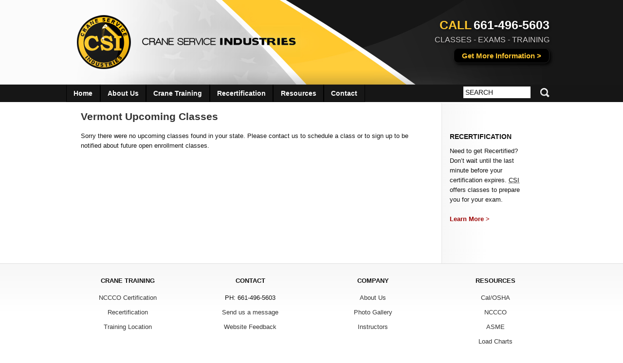

--- FILE ---
content_type: text/html; charset=utf-8
request_url: http://eng.gm.edu/nationwide/upcoming-classes/VT
body_size: 5447
content:
<!doctype html>
<html lang="en" class="no-js">
<head>
<meta http-equiv="Content-Type" content="text/html; charset=utf-8" />
  
  <meta charset="utf-8">
  
  <!-- www.phpied.com/conditional-comments-block-downloads/ -->
  <!--[if IE]><![endif]-->
  
  <meta http-equiv="X-UA-Compatible" content="IE=edge,chrome=1">
  
  <title>Vermont Upcoming Classes | Crane Service Industries</title>
  <!-- Open graph starts -->
  		<meta property="og:title" content="Vermont Upcoming Classes | Crane Service Industries"/>
  		<meta property="og:type" content="company"/>
  		<meta property="og:url" content="http://www.craneserviceindustries.com/"/>
  		<meta property="og:image" content="http://www.craneserviceindustries.com/sites/all/themes/csi/images/facebook-sharing-default-image.jpg"/>
  		<meta property="og:site_name" content="Crane Service Industries"/>
  		<meta property="fb:admins" content=""/>
  		<meta property="og:description" content="Crane Service Industries provides nationwide NCCCO crane training for all Mobile Crane categories as well as Rigging and Signalman classifications. At Crane Service Industries, you will be following a program designed to aid in addressing the NCCCO and industries regulations, you will learn to be a safer, efficient and more productive operator."/>
  <!-- Open graph ends -->
  		
  <!--  Mobile Viewport Fix
        j.mp/mobileviewport & davidbcalhoun.com/2010/viewport-metatag 
  device-width : Occupy full width of the screen in its current orientation
  initial-scale = 1.0 retains dimensions instead of zooming out if page height > device height
  maximum-scale = 1.0 retains dimensions instead of zooming in if page width < device width
  -->
  <meta name="viewport" content="width=device-width; maximum-scale=1.0;">
  

  <meta http-equiv="Content-Type" content="text/html; charset=utf-8" />
<link rel="shortcut icon" href="/sites/all/themes/csi/favicon.ico" type="image/x-icon" />
<meta name="description" content="Crane Service Industries provides nationwide NCCCO crane training. Ken is a NCCCO Practical Examiner for all Mobile Crane categories as well as Rigging and Signalman classifications. At Crane Service Industries, you will be following a program designed to aid in addressing the NCCCO and industries regulations, you will learn to be a safer, efficient and more productive operator." />
<link rel="canonical" href="http://eng.gm.edu/nationwide/upcoming-classes/VT" />
<meta name="revisit-after" content="1 day" />
    <link type="text/css" rel="stylesheet" media="all" href="/sites/default/files/css/css_978a58cb2f4831b754e71029299d3361.css" />
<link type="text/css" rel="stylesheet" media="print" href="/sites/default/files/css/css_595a0c6ad4dd2113426a3c361b99a6d3.css" />
<link type="text/css" rel="stylesheet" media="handheld" href="/sites/default/files/css/css_a0874d4bf0061668db0dde1cce61f582.css" />
  
	

</head>
<!--[if lt IE 7 ]> <body class="ie6 page not-front not-logged-in no-sidebars page-nationwide-upcoming-classes-vt section-nationwide page-views"> <![endif]-->
<!--[if IE 7 ]>    <body class="ie7 page not-front not-logged-in no-sidebars page-nationwide-upcoming-classes-vt section-nationwide page-views"> <![endif]-->
<!--[if IE 8 ]>    <body class="ie8 page not-front not-logged-in no-sidebars page-nationwide-upcoming-classes-vt section-nationwide page-views"> <![endif]-->
<!--[if IE 9 ]>    <body class="ie9 page not-front not-logged-in no-sidebars page-nationwide-upcoming-classes-vt section-nationwide page-views"> <![endif]-->
<!--[if (gt IE 9)|!(IE)]><!--> <body class="page not-front not-logged-in no-sidebars page-nationwide-upcoming-classes-vt section-nationwide page-views"> <!--<![endif]-->
    <div id="skip-link"><a href="#superfish-1">Jump to Navigation</a><a href="#search-box">Jump to Search</a></div>
    <div id="container">
    <header>
      <div id="header"><div class="section container_12">
        <a href="/" title="Home" rel="home" id="logo">Crane Service Industries</a>
        <div id="header-call">
          <span class="yellow lg1">Call</span> <span class="white lg1 tel">661-496-5603</span><br>
          <span class="light-gray md1">Classes - Exams - Training</span><br>
          <a href="/certification" class="yellow small dark-button">Get More Information &gt;</a>        </div>
        
      </div></div><!-- .section, #header -->
    </header>
    <div id="main-wrapper"><div id="main" class="clearfix with-navigation">
      <div id="content-main" class="with-sidebar">
<!-- ******** HOME PAGE ******** -->        
                
        <div id="content-contain" class="section container_12 clearfix">
         <div class="grid_9">
                                <h1 class="title">Vermont Upcoming Classes</h1>
                                        
          
          <div id="content-area">
            <div class="views_view view view-calendar view-id-calendar view-display-id-page_1 upcoming-by-state view-dom-id-1">
  
  
  
  
      <div class="view-empty">
      <p>Sorry there were no upcoming classes found in your state. Please contact us to schedule a class or to sign up to be notified about future open enrollment classes.</p>    </div>
  
  
  
  
  
  
</div> <!-- /.view -->
          </div>

                    
                    </div>
                    <div id="right-sidebar" class="grid_3">
            <div class="region region-sidebar"><div class="section">
  <div id="block-block-6" class="block block-block first last region-odd odd region-count-1 count-1">
      <h2 class="title">Recertification</h2>
  
  <div class="content">
    <p>Need to get Recertified? Don&rsquo;t wait until the last minute before your certification expires. <abbr title="Crane Service Industries">CSI</abbr> offers classes to prepare you for your exam.</p><p><a href="/recertification">Learn More &gt;</a></p>  </div>

  </div> <!-- /.block -->
</div></div> <!-- /.section, /.region -->
          </div>
                  </div> <!-- #content-contain -->
        
              </div> <!-- #content-main -->
      <nav>
        <div id="navigation"><div class="section container_12">          <div id="search-box"><div class="region region-search">
  <div id="block-search-0" class="block block-search first last region-odd odd region-count-1 count-3">
  
  <div class="content">
    <form action="/nationwide/upcoming-classes/VT"  accept-charset="UTF-8" method="post" id="search-block-form">
<div><div class="container-inline">
  <div class="form-item" id="edit-search-block-form-1-wrapper">
 <input type="text" maxlength="128" name="search_block_form" id="edit-search-block-form-1" size="15" value="Search" title="Enter the terms you wish to search for." class="form-text" />
</div>
<input type="image" name="op" value="Search" id="edit-submit"  class="form-submit" src="/sites/all/themes/csi/images/search-icon-white.png" />
<input type="hidden" name="form_build_id" id="form-SOm8qJ665fouv-J_4DmQW2K6xbGk8yc2tOS0XyqBoFU" value="form-SOm8qJ665fouv-J_4DmQW2K6xbGk8yc2tOS0XyqBoFU"  />
<input type="hidden" name="form_id" id="edit-search-block-form" value="search_block_form"  />
</div>

</div></form>
  </div>

  </div> <!-- /.block -->
</div> <!-- /.region -->
</div>
        <div class="region region-navigation">
  <div id="block-superfish-1" class="block block-superfish first last region-odd even region-count-1 count-2">
  
  <div class="content">
    <ul id="superfish-1" class="sf-menu primary-links sf-horizontal sf-style-none sf-total-items-6 sf-parent-items-3 sf-single-items-3"><li id="menu-401-1" class="first odd sf-item-1 sf-depth-1 sf-no-children"><a href="/" title="" class="sf-depth-1">Home</a></li><li id="menu-420-1" class="middle even sf-item-2 sf-depth-1 sf-total-children-1 sf-parent-children-0 sf-single-children-1 menuparent"><a href="/about-us" title="Who We Are" class="sf-depth-1 menuparent">About Us</a><ul><li id="menu-531-1" class="first odd sf-item-1 sf-depth-2 sf-no-children"><a href="/about-us/photo-gallery" title="Crane Training Photos" class="sf-depth-2">Photo Gallery</a></li></ul></li><li id="menu-422-1" class="middle odd sf-item-3 sf-depth-1 sf-total-children-5 sf-parent-children-2 sf-single-children-3 menuparent"><a href="/certification" title="Classes" class="sf-depth-1 menuparent">Crane Training</a><ul><li id="menu-827-1" class="first odd sf-item-1 sf-depth-2 sf-total-children-3 sf-parent-children-3 sf-single-children-0 menuparent"><a href="/certification" title="" class="sf-depth-2 menuparent">Programs</a><ul><li id="menu-620-1" class="first odd sf-item-1 sf-depth-3 sf-total-children-3 sf-parent-children-1 sf-single-children-2 menuparent"><a href="/certification/mobile-crane-operator" title="Mobile Crane Operator Certification" class="sf-depth-3 menuparent">Mobile Crane Operator Training</a><ul><li id="menu-494-1" class="first odd sf-item-1 sf-depth-4 sf-no-children"><a href="/certification/mobile-crane-operator/pricing" title="NCCCO Crane Operator Training Pricing" class="sf-depth-4">Pricing</a></li><li id="menu-624-1" class="middle even sf-item-2 sf-depth-4"><a href="/certification/mobile-crane-operator/written" title="" class="sf-depth-4">Written Exam</a></li><li id="menu-628-1" class="last odd sf-item-3 sf-depth-4 sf-no-children"><a href="/certification/mobile-crane-operator/practical" title="Practical Exam Outline" class="sf-depth-4">Practical Exam</a></li></ul></li><li id="menu-619-1" class="middle even sf-item-2 sf-depth-3 sf-total-children-4 sf-parent-children-1 sf-single-children-3 menuparent"><a href="/certification/rigging" title="Rigger Training" class="sf-depth-3 menuparent">Rigger Training</a><ul><li id="menu-643-1" class="first odd sf-item-1 sf-depth-4 sf-no-children"><a href="/certification/rigging/pricing" title="Rigger Training Pricing" class="sf-depth-4">Pricing</a></li><li id="menu-629-1" class="middle even sf-item-2 sf-depth-4"><a href="/certification/rigging/written" title="Rigger Written Exam" class="sf-depth-4">Written Exam</a></li><li id="menu-631-1" class="middle odd sf-item-3 sf-depth-4 sf-no-children"><a href="/certification/rigging/practical" title="Practical Exam" class="sf-depth-4">Practical Exam</a></li><li id="menu-632-1" class="last even sf-item-4 sf-depth-4 sf-no-children"><a href="/certification/rigging/handbooks-manuals" title="Handbooks &amp; Manuals" class="sf-depth-4">Handbooks &amp; Manuals</a></li></ul></li><li id="menu-621-1" class="last odd sf-item-3 sf-depth-3 sf-total-children-3 sf-parent-children-1 sf-single-children-2 menuparent"><a href="/certification/signalperson" title="Signalperson Training" class="sf-depth-3 menuparent">Signalperson Training</a><ul><li id="menu-644-1" class="first odd sf-item-1 sf-depth-4 sf-no-children"><a href="/certification/signalperson/pricing" title="Signalperson Training Pricing" class="sf-depth-4">Pricing</a></li><li id="menu-635-1" class="middle even sf-item-2 sf-depth-4"><a href="/certification/signalperson/written" title="Signalperson Written Exam" class="sf-depth-4">Written Exam</a></li><li id="menu-638-1" class="last odd sf-item-3 sf-depth-4 sf-no-children"><a href="/certification/signalperson/practical" title="Signalperson Practical Exam" class="sf-depth-4">Practical Exam</a></li></ul></li></ul></li><li id="menu-783-1" class="middle even sf-item-2 sf-depth-2 sf-no-children"><a href="/certification/schedule" title="" class="sf-depth-2">Schedule</a></li><li id="menu-646-1" class="middle odd sf-item-3 sf-depth-2 sf-no-children"><a href="/certification/training-location" title="Training Location" class="sf-depth-2">Training Location</a></li><li id="menu-645-1" class="middle even sf-item-4 sf-depth-2 sf-total-children-2 sf-parent-children-0 sf-single-children-2 menuparent"><a href="/certification/nationwide-crane-training" title="Nationwide Crane Training" class="sf-depth-2 menuparent">Nationwide Crane Training</a><ul><li id="menu-773-1" class="first odd sf-item-1 sf-depth-3 sf-no-children"><a href="/certification/nationwide-crane-training/states" title="Nationwide Upcoming Classes" class="sf-depth-3">Upcoming Classes</a></li><li id="menu-639-1" class="last even sf-item-2 sf-depth-3 sf-no-children"><a href="/certification/nationwide-crane-training/state-requirements" title="State Licensing Requirements" class="sf-depth-3">State Requirements</a></li></ul></li><li id="menu-617-1" class="last odd sf-item-5 sf-depth-2 sf-no-children"><a href="/certification/faq" title="Frequently Asked Questions - NCCCO" class="sf-depth-2">FAQ</a></li></ul></li><li id="menu-390-1" class="middle even sf-item-4 sf-depth-1 sf-total-children-2 sf-parent-children-0 sf-single-children-2 menuparent"><a href="/recertification" title="Recertification Program" class="sf-depth-1 menuparent">Recertification</a><ul><li id="menu-640-1" class="first odd sf-item-1 sf-depth-2 sf-no-children"><a href="/recertification/pricing" title="Recertification Pricing" class="sf-depth-2">Pricing</a></li><li id="menu-633-1" class="last even sf-item-2 sf-depth-2 sf-no-children"><a href="/recertification/faq" title="Recertification Frequently Asked Questions" class="sf-depth-2">FAQ</a></li></ul></li><li id="menu-541-1" class="middle odd sf-item-5 sf-depth-1 sf-no-children"><a href="/resources/crane-operator-certification" title="Crane Operator Certification Resources" class="sf-depth-1">Resources</a></li><li id="menu-1119-1" class="last even sf-item-6 sf-depth-1 sf-no-children"><a href="/contact-us" title="" class="sf-depth-1">Contact</a></li></ul>  </div>

  </div> <!-- /.block -->
</div> <!-- /.region -->
</div></div>
      </nav>
    </div></div> <!-- #main, #main-wrapper -->
    <footer>
      <div id="footer"><div class="section container_12 clearfix">
                <div class="grid_3"><h3>CRANE TRAINING</h3><ul><li><a href="/certification">NCCCO Certification</a><li><a href="/recertification">Recertification</a><li><a href="/certification/training-location">Training Location</a></ul></div>
        <div class="grid_3"><h3>CONTACT</h3><ul><li>PH: 661-496-5603<li><a href="/contact">Send us a message</a><li><a href="/feedback">Website Feedback</a></ul></div>
        <div class="grid_3"><h3>COMPANY</h3><ul><li><a href="/about-us">About Us</a><li><a href="/node/20">Photo Gallery</a><li><a href="/about-us/instructors">Instructors</a></ul></div>
        <div class="grid_3"><h3>RESOURCES</h3><ul class="arrow-ul">
  <li><a href="/resources/Cal/OSHA">Cal/OSHA</a></li>
  <li><a href="/nccco-resources">NCCCO</a></li>
  <li><a href="/asme-resources">ASME</a></li>
  <li><a href="/load-charts">Load Charts</a></li>
</ul></div>
      <p class="centerText clear-left"><strong>Crane Service Industries</strong> 3110 Gibson St, Bakersfield, CA 93308 | <a href="http://g.co/maps/2p43c">MAP</a> | PH: 661-496-5603 | &copy;2026 All Rights Reserved | <a href="/sitemap.xml">Sitemap</a></p>
      	<div class="grid_2">&nbsp;</div>
		<div class="grid_8" style="background: #fafafa; border: 2px solid #cdcdcd; text-align: center;"><p><strong>“Crane Service Industries endorses the national certification program offered by the National Commission for the Certification of Crane Operators (NCCCO), and provides training to prepare candidates for NCCCO examinations.”</strong></p></div>
		</div></div> <!-- .section, #footer -->
      <div id="design-by"><a href="http://www.grizzlyocean.com/" target="_blank" rel="nofollow">Website by Grizzly Ocean</a></div>
    </footer>
  </div> <!--! #container -->
  
  <script type="text/javascript" src="/sites/default/files/js/js_299ecc945318c5b5c8be37816602fe20.js"></script>
<script type="text/javascript">
<!--//--><![CDATA[//><!--
jQuery.extend(Drupal.settings, { "basePath": "/", "googleanalytics": { "trackOutgoing": 1, "trackMailto": 1, "trackDownload": 1, "trackDownloadExtensions": "7z|aac|arc|arj|asf|asx|avi|bin|csv|doc|exe|flv|gif|gz|gzip|hqx|jar|jpe?g|js|mp(2|3|4|e?g)|mov(ie)?|msi|msp|pdf|phps|png|ppt|qtm?|ra(m|r)?|sea|sit|tar|tgz|torrent|txt|wav|wma|wmv|wpd|xls|xml|z|zip" }, "lightbox2": { "rtl": 0, "file_path": "/(\\w\\w/)sites/default/files", "default_image": "/sites/all/modules/lightbox2/images/brokenimage.jpg", "border_size": 10, "font_color": "000", "box_color": "fff", "top_position": "", "overlay_opacity": "0.8", "overlay_color": "000", "disable_close_click": true, "resize_sequence": 0, "resize_speed": 400, "fade_in_speed": 400, "slide_down_speed": 600, "use_alt_layout": false, "disable_resize": false, "disable_zoom": false, "force_show_nav": false, "show_caption": true, "loop_items": false, "node_link_text": "View Image Details", "node_link_target": false, "image_count": "Image !current of !total", "video_count": "Video !current of !total", "page_count": "Page !current of !total", "lite_press_x_close": "press \x3ca href=\"#\" onclick=\"hideLightbox(); return FALSE;\"\x3e\x3ckbd\x3ex\x3c/kbd\x3e\x3c/a\x3e to close", "download_link_text": "", "enable_login": false, "enable_contact": false, "keys_close": "c x 27", "keys_previous": "p 37", "keys_next": "n 39", "keys_zoom": "z", "keys_play_pause": "32", "display_image_size": "original", "image_node_sizes": "()", "trigger_lightbox_classes": "", "trigger_lightbox_group_classes": "", "trigger_slideshow_classes": "", "trigger_lightframe_classes": "", "trigger_lightframe_group_classes": "", "custom_class_handler": 0, "custom_trigger_classes": "", "disable_for_gallery_lists": true, "disable_for_acidfree_gallery_lists": true, "enable_acidfree_videos": true, "slideshow_interval": 5000, "slideshow_automatic_start": true, "slideshow_automatic_exit": true, "show_play_pause": true, "pause_on_next_click": false, "pause_on_previous_click": true, "loop_slides": false, "iframe_width": 600, "iframe_height": 400, "iframe_border": 1, "enable_video": false } });
//--><!]]>
</script>
<script type="text/javascript">
<!--//--><![CDATA[//><!--
jQuery(function(){
jQuery('#superfish-1').supersubs({minWidth: 12, maxWidth: 27, extraWidth: 1}).superfish({
animation: {opacity:'show',height:'show'},
speed: 'fast',
autoArrows: false,
dropShadows: true});
});
//--><!]]>
</script>
  <script type="text/javascript">
<!--//--><![CDATA[//><!--
var _gaq = _gaq || [];_gaq.push(["_setAccount", "UA-24797237-1"]);_gaq.push(["_trackPageview"]);(function() {var ga = document.createElement("script");ga.type = "text/javascript";ga.async = true;ga.src = ("https:" == document.location.protocol ? "https://ssl" : "http://www") + ".google-analytics.com/ga.js";var s = document.getElementsByTagName("script")[0];s.parentNode.insertBefore(ga, s);})();
//--><!]]>
</script>

    
  <!--[if lt IE 7 ]>
    <script src="js/dd_belatedpng.js?v=1"></script>
  <![endif]-->
  <!-- new -->
</body>
</html>



--- FILE ---
content_type: text/css
request_url: http://eng.gm.edu/sites/default/files/css/css_978a58cb2f4831b754e71029299d3361.css
body_size: 15433
content:

.node-unpublished{background-color:#fff4f4;}.preview .node{background-color:#ffffea;}#node-admin-filter ul{list-style-type:none;padding:0;margin:0;width:100%;}#node-admin-buttons{float:left;margin-left:0.5em;clear:right;}td.revision-current{background:#ffc;}.node-form .form-text{display:block;width:95%;}.node-form .container-inline .form-text{display:inline;width:auto;}.node-form .standard{clear:both;}.node-form textarea{display:block;width:95%;}.node-form .attachments fieldset{float:none;display:block;}.terms-inline{display:inline;}


fieldset{margin-bottom:1em;padding:.5em;}form{margin:0;padding:0;}hr{height:1px;border:1px solid gray;}img{border:0;}table{border-collapse:collapse;}th{text-align:left;padding-right:1em;border-bottom:3px solid #ccc;}.clear-block:after{content:".";display:block;height:0;clear:both;visibility:hidden;}.clear-block{display:inline-block;}/*_\*/
* html .clear-block{height:1%;}.clear-block{display:block;}/* End hide from IE-mac */



body.drag{cursor:move;}th.active img{display:inline;}tr.even,tr.odd{background-color:#eee;border-bottom:1px solid #ccc;padding:0.1em 0.6em;}tr.drag{background-color:#fffff0;}tr.drag-previous{background-color:#ffd;}td.active{background-color:#ddd;}td.checkbox,th.checkbox{text-align:center;}tbody{border-top:1px solid #ccc;}tbody th{border-bottom:1px solid #ccc;}thead th{text-align:left;padding-right:1em;border-bottom:3px solid #ccc;}.breadcrumb{padding-bottom:.5em}div.indentation{width:20px;height:1.7em;margin:-0.4em 0.2em -0.4em -0.4em;padding:0.42em 0 0.42em 0.6em;float:left;}div.tree-child{background:url(/misc/tree.png) no-repeat 11px center;}div.tree-child-last{background:url(/misc/tree-bottom.png) no-repeat 11px center;}div.tree-child-horizontal{background:url(/misc/tree.png) no-repeat -11px center;}.error{color:#e55;}div.error{border:1px solid #d77;}div.error,tr.error{background:#fcc;color:#200;padding:2px;}.warning{color:#e09010;}div.warning{border:1px solid #f0c020;}div.warning,tr.warning{background:#ffd;color:#220;padding:2px;}.ok{color:#008000;}div.ok{border:1px solid #00aa00;}div.ok,tr.ok{background:#dfd;color:#020;padding:2px;}.item-list .icon{color:#555;float:right;padding-left:0.25em;clear:right;}.item-list .title{font-weight:bold;}.item-list ul{margin:0 0 0.75em 0;padding:0;}.item-list ul li{margin:0 0 0.25em 1.5em;padding:0;list-style:disc;}ol.task-list li.active{font-weight:bold;}.form-item{margin-top:1em;margin-bottom:1em;}tr.odd .form-item,tr.even .form-item{margin-top:0;margin-bottom:0;white-space:nowrap;}tr.merge-down,tr.merge-down td,tr.merge-down th{border-bottom-width:0 !important;}tr.merge-up,tr.merge-up td,tr.merge-up th{border-top-width:0 !important;}.form-item input.error,.form-item textarea.error,.form-item select.error{border:2px solid red;}.form-item .description{font-size:0.85em;}.form-item label{display:block;font-weight:bold;}.form-item label.option{display:inline;font-weight:normal;}.form-checkboxes,.form-radios{margin:1em 0;}.form-checkboxes .form-item,.form-radios .form-item{margin-top:0.4em;margin-bottom:0.4em;}.marker,.form-required{color:#f00;}.more-link{text-align:right;}.more-help-link{font-size:0.85em;text-align:right;}.nowrap{white-space:nowrap;}.item-list .pager{clear:both;text-align:center;}.item-list .pager li{background-image:none;display:inline;list-style-type:none;padding:0.5em;}.pager-current{font-weight:bold;}.tips{margin-top:0;margin-bottom:0;padding-top:0;padding-bottom:0;font-size:0.9em;}dl.multiselect dd.b,dl.multiselect dd.b .form-item,dl.multiselect dd.b select{font-family:inherit;font-size:inherit;width:14em;}dl.multiselect dd.a,dl.multiselect dd.a .form-item{width:10em;}dl.multiselect dt,dl.multiselect dd{float:left;line-height:1.75em;padding:0;margin:0 1em 0 0;}dl.multiselect .form-item{height:1.75em;margin:0;}.container-inline div,.container-inline label{display:inline;}ul.primary{border-collapse:collapse;padding:0 0 0 1em;white-space:nowrap;list-style:none;margin:5px;height:auto;line-height:normal;border-bottom:1px solid #bbb;}ul.primary li{display:inline;}ul.primary li a{background-color:#ddd;border-color:#bbb;border-width:1px;border-style:solid solid none solid;height:auto;margin-right:0.5em;padding:0 1em;text-decoration:none;}ul.primary li.active a{background-color:#fff;border:1px solid #bbb;border-bottom:#fff 1px solid;}ul.primary li a:hover{background-color:#eee;border-color:#ccc;border-bottom-color:#eee;}ul.secondary{border-bottom:1px solid #bbb;padding:0.5em 1em;margin:5px;}ul.secondary li{display:inline;padding:0 1em;border-right:1px solid #ccc;}ul.secondary a{padding:0;text-decoration:none;}ul.secondary a.active{border-bottom:4px solid #999;}#autocomplete{position:absolute;border:1px solid;overflow:hidden;z-index:100;}#autocomplete ul{margin:0;padding:0;list-style:none;}#autocomplete li{background:#fff;color:#000;white-space:pre;cursor:default;}#autocomplete li.selected{background:#0072b9;color:#fff;}html.js input.form-autocomplete{background-image:url(/misc/throbber.gif);background-repeat:no-repeat;background-position:100% 2px;}html.js input.throbbing{background-position:100% -18px;}html.js fieldset.collapsed{border-bottom-width:0;border-left-width:0;border-right-width:0;margin-bottom:0;height:1em;}html.js fieldset.collapsed *{display:none;}html.js fieldset.collapsed legend{display:block;}html.js fieldset.collapsible legend a{padding-left:15px;background:url(/misc/menu-expanded.png) 5px 75% no-repeat;}html.js fieldset.collapsed legend a{background-image:url(/misc/menu-collapsed.png);background-position:5px 50%;}* html.js fieldset.collapsed legend,* html.js fieldset.collapsed legend *,* html.js fieldset.collapsed table *{display:inline;}html.js fieldset.collapsible{position:relative;}html.js fieldset.collapsible legend a{display:block;}html.js fieldset.collapsible .fieldset-wrapper{overflow:auto;}.resizable-textarea{width:95%;}.resizable-textarea .grippie{height:9px;overflow:hidden;background:#eee url(/misc/grippie.png) no-repeat center 2px;border:1px solid #ddd;border-top-width:0;cursor:s-resize;}html.js .resizable-textarea textarea{margin-bottom:0;width:100%;display:block;}.draggable a.tabledrag-handle{cursor:move;float:left;height:1.7em;margin:-0.4em 0 -0.4em -0.5em;padding:0.42em 1.5em 0.42em 0.5em;text-decoration:none;}a.tabledrag-handle:hover{text-decoration:none;}a.tabledrag-handle .handle{margin-top:4px;height:13px;width:13px;background:url(/misc/draggable.png) no-repeat 0 0;}a.tabledrag-handle-hover .handle{background-position:0 -20px;}.joined + .grippie{height:5px;background-position:center 1px;margin-bottom:-2px;}.teaser-checkbox{padding-top:1px;}div.teaser-button-wrapper{float:right;padding-right:5%;margin:0;}.teaser-checkbox div.form-item{float:right;margin:0 5% 0 0;padding:0;}textarea.teaser{display:none;}html.js .no-js{display:none;}.progress{font-weight:bold;}.progress .bar{background:#fff url(/misc/progress.gif);border:1px solid #00375a;height:1.5em;margin:0 0.2em;}.progress .filled{background:#0072b9;height:1em;border-bottom:0.5em solid #004a73;width:0%;}.progress .percentage{float:right;}.progress-disabled{float:left;}.ahah-progress{float:left;}.ahah-progress .throbber{width:15px;height:15px;margin:2px;background:transparent url(/misc/throbber.gif) no-repeat 0px -18px;float:left;}tr .ahah-progress .throbber{margin:0 2px;}.ahah-progress-bar{width:16em;}#first-time strong{display:block;padding:1.5em 0 .5em;}tr.selected td{background:#ffc;}table.sticky-header{margin-top:0;background:#fff;}#clean-url.install{display:none;}html.js .js-hide{display:none;}#system-modules div.incompatible{font-weight:bold;}#system-themes-form div.incompatible{font-weight:bold;}span.password-strength{visibility:hidden;}input.password-field{margin-right:10px;}div.password-description{padding:0 2px;margin:4px 0 0 0;font-size:0.85em;max-width:500px;}div.password-description ul{margin-bottom:0;}.password-parent{margin:0 0 0 0;}input.password-confirm{margin-right:10px;}.confirm-parent{margin:5px 0 0 0;}span.password-confirm{visibility:hidden;}span.password-confirm span{font-weight:normal;}

ul.menu{list-style:none;border:none;text-align:left;}ul.menu li{margin:0 0 0 0.5em;}li.expanded{list-style-type:circle;list-style-image:url(/misc/menu-expanded.png);padding:0.2em 0.5em 0 0;margin:0;}li.collapsed{list-style-type:disc;list-style-image:url(/misc/menu-collapsed.png);padding:0.2em 0.5em 0 0;margin:0;}li.leaf{list-style-type:square;list-style-image:url(/misc/menu-leaf.png);padding:0.2em 0.5em 0 0;margin:0;}li a.active{color:#000;}td.menu-disabled{background:#ccc;}ul.links{margin:0;padding:0;}ul.links.inline{display:inline;}ul.links li{display:inline;list-style-type:none;padding:0 0.5em;}.block ul{margin:0;padding:0 0 0.25em 1em;}

#permissions td.module{font-weight:bold;}#permissions td.permission{padding-left:1.5em;}#access-rules .access-type,#access-rules .rule-type{margin-right:1em;float:left;}#access-rules .access-type .form-item,#access-rules .rule-type .form-item{margin-top:0;}#access-rules .mask{clear:both;}#user-login-form{text-align:center;}#user-admin-filter ul{list-style-type:none;padding:0;margin:0;width:100%;}#user-admin-buttons{float:left;margin-left:0.5em;clear:right;}#user-admin-settings fieldset .description{font-size:0.85em;padding-bottom:.5em;}.profile{clear:both;margin:1em 0;}.profile .picture{float:right;margin:0 1em 1em 0;}.profile h3{border-bottom:1px solid #ccc;}.profile dl{margin:0 0 1.5em 0;}.profile dt{margin:0 0 0.2em 0;font-weight:bold;}.profile dd{margin:0 0 1em 0;}

.calendar-calendar tr.odd,.calendar-calendar tr.even{background-color:#fff;}.calendar-calendar table{border-collapse:collapse;border-spacing:0;margin:0 auto;padding:0;width:100%;}.calendar-calendar .month-view table{border:none;padding:0;margin:0;width:100%;}.calendar-calendar .year-view td{width:32%;padding:1px;border:none;}.calendar-calendar .year-view td table td{width:13%;padding:0;}.calendar-calendar tr{padding:0;margin:0;background-color:white;}.calendar-calendar th{text-align:center;margin:0;}.calendar-calendar th a{font-weight:bold;}.calendar-calendar td{width:12%;min-width:12%;border:1px solid #ccc;color:#777;text-align:right;vertical-align:top;margin:0;padding:0;}.calendar-calendar .mini{border:none;}.calendar-calendar td.week{width:1%;min-width:1%;}.calendar-calendar .week{clear:both;font-style:normal;color:#555;font-size:0.8em;}.calendar-calendar .week a{font-weight:normal;}.calendar-calendar .inner{height:auto !important;height:5em;padding:0;margin:0;}.calendar-calendar .inner div{padding:0;margin:0;}.calendar-calendar .inner p{padding:0 0 .8em 0;margin:0;}.calendar-calendar td a{font-weight:bold;text-decoration:none;}.calendar-calendar td a:hover{text-decoration:underline;}.calendar-calendar td.year,.calendar-calendar td.month{text-align:center;}.calendar-calendar th.days{color:#ccc;background-color:#224;text-align:center;padding:1px;margin:0;}.calendar-calendar div.day{float:right;text-align:center;padding:0.125em 0.25em 0 0.25em;margin:0;background-color:#f3f3f3;border:1px solid gray;border-width:0 0 1px 1px;clear:both;width:1.5em;}.calendar-calendar div.calendar{background-color:#fff;border:solid 1px #ddd;text-align:left;margin:0 .25em .25em 0;width:96%;float:right;clear:both;}.calendar-calendar .day-view div.calendar{float:none;width:98%;margin:1% 1% 0 1%;}.calendar-calendar div.title{font-size:.8em;text-align:center;}.calendar-calendar div.title a{color:#000;}.calendar-calendar div.title a:hover{color:#c00;}.calendar-calendar .content{clear:both;padding:3px;padding-left:5px;}.calendar div.form-item{white-space:normal;}table td.mini,table th.mini,table.mini td.week{padding:0 1px 0 0;margin:0;}table td.mini a{font-weight:normal;}.calendar-calendar .mini-day-off{padding:0px;}.calendar-calendar .mini-day-on{padding:0px;}table .mini-day-on a{text-decoration:underline;}.calendar-calendar .mini .title{font-size:.8em;}.mini .calendar-calendar .week{font-size:.7em;}.mini-row{width:100%;border:none;}.mini{width:32%;vertical-align:top;}.calendar-calendar .stripe{height:5px;width:auto;font-size:1px !important;line-height:1px !important;}.calendar-calendar .day-view .stripe{width:100%;}table.calendar-legend{background-color:#ccc;width:100%;margin:0;padding:0;}table.calendar-legend tr.odd .stripe,table.calendar-legend tr.even .stripe{height:12px !important;font-size:9px !important;line-height:10px !important;}.calendar-legend td{text-align:left;}.calendar-empty{font-size:1px;line-height:1px;}.calendar-calendar td.calendar-agenda-hour{text-align:right;border:none;border-top:1px solid #CCCCCC;padding-top:.25em;width:1%;}.calendar-calendar td.calendar-agenda-no-hours{min-width:1%;}.calendar-calendar td.calendar-agenda-hour .calendar-hour{font-size:1.2em;font-weight:bold;}.calendar-calendar td.calendar-agenda-hour .calendar-ampm{font-size:1em;}.calendar-calendar td.calendar-agenda-items{border:1px solid #CCCCCC;text-align:left;}.calendar-calendar td.calendar-agenda-items div.calendar{width:auto;padding:.25em;margin:0;}.calendar-calendar div.calendar div.inner .calendar-agenda-empty{width:100%;text-align:center;vertical-align:middle;padding:1em 0;background-color:#fff;}.calendar-date-select form{text-align:right;float:right;width:25%;}.calendar-date-select div,.calendar-date-select input,.calendar-date-select label{text-align:right;padding:0;margin:0;float:right;clear:both;}.calendar-date-select .description{float:right;}.calendar-label{font-weight:bold;display:block;clear:both;}.calendar-calendar div.date-nav{background-color:#ccc;color:#777;padding:0.2em;width:auto;border:1px solid #ccc;}.calendar-calendar div.date-nav a,.calendar-calendar div.date-nav h3{color:#777;text-decoration:none;}.calendar-calendar th.days{background-color:#eee;color:#777;font-weight:bold;border:1px solid #ccc;}.calendar-calendar td.empty{background:#ccc;border-color:#ccc;}.calendar-calendar table.mini td.empty{background:#fff;border-color:#fff;}.calendar-calendar td div.day{border:1px solid #ccc;border-top:none;border-right:none;margin-bottom:2px;}.calendar-calendar td .inner div,.calendar-calendar td .inner div a{background:#eee;}.calendar-calendar div.calendar{border:none;font-size:x-small;}.calendar-calendar td .inner div.calendar div,.calendar-calendar td .inner div.calendar div a{border:none;background:#ffc;padding:0;}.calendar-calendar td .inner div.calendar div.calendar-more,.calendar-calendar td .inner div.calendar div.calendar-more a{color:#444;background:#fff;text-align:right;}.calendar-calendar td .inner .view-field,.calendar-calendar td .inner .view-field a{color:#444;font-weight:normal;}.calendar-calendar td span.date-display-single,.calendar-calendar td span.date-display-start,.calendar-calendar td span.date-display-end,.calendar-calendar td span.date-display-separator{font-weight:bold;}.calendar-calendar td .inner div.day a{color:#4b85ac;}.calendar-calendar tr td.today,.calendar-calendar tr.odd td.today,.calendar-calendar tr.even td.today{background-color:#C3D6E4;}.calendar-calendar td .inner div.calendar div div.view-data-node-data-field-date-field-date-value{}.calendar-calendar td.past{}.calendar-calendar td.future{}.calendar-calendar td.has-events{}.calendar-calendar td.has-no-events{}.calendar-calendar tbody{border-top:none;}.calendar-calendar .month-view .full .inner,.calendar-calendar .week-view .full .multi-day .inner{height:auto;min-height:auto;}.calendar-calendar .week-view .full .calendar-agenda-hour
.calendar-calendar .month-view .full .single-day .inner .view-item{float:left;width:100%;}.calendar-calendar .week-view .full .calendar-agenda-hour{width:6%;min-width:0px;padding-right:2px;}.calendar-calendar .week-view .full .days{width:13%;}.calendar-calendar .month-view .full div.calendar,.calendar-calendar .week-view .full div.calendar,.calendar-calendar .day-view div.calendar{width:auto;}.calendar-calendar .month-view .full tr.date-box,.calendar-calendar .month-view .full tr.date-box td,.calendar-calendar .month-view .full tr.multi-day,.calendar-calendar .month-view .full tr.multi-day td{height:19px;max-height:19px;}.calendar-calendar .month-view .full tr.single-day .no-entry,.calendar-calendar .month-view .full tr.single-day .no-entry .inner{height:44px !important;line-height:44px;font-size:1px;}.calendar-calendar .month-view .full tr.single-day .noentry-multi-day,.calendar-calendar .month-view .full tr.single-day .noentry-multi-day .inner{height:22px !important;line-height:22px;font-size:1px;}.calendar-calendar .month-view .full td,.calendar-calendar .week-view .full td,.calendar-calendar .day-view  td{vertical-align:top;padding:1px 2px 0 2px}.calendar-calendar .month-view .full td.date-box{height:1%;border-bottom:0px;padding-bottom:2px;}.calendar-calendar .month-view .full .week{font-size:inherit;}.calendar-calendar .month-view .full .week a,.calendar-calendar .week-view .full .week a{color:#4b85ac;}.calendar-calendar .month-view .full td .inner div.day,.calendar-calendar .month-view .full td .inner div.day a{border:none;background:none;margin-bottom:0px;}.calendar-calendar .month-view .full td.date-box .inner,.calendar-calendar .week-view .full td.date-box .inner{min-height:inherit;}.calendar-calendar .month-view .full td.multi-day,.calendar-calendar .week-view .full td.multi-day{border-top:0px;border-bottom:0px;}.calendar-calendar .week-view .full .first td.multi-day{border-top:1px solid #CCCCCC;}.calendar-calendar .month-view .full td.single-day{border-top:0px;}.calendar-calendar .month-view .full td.multi-day .inner,.calendar-calendar .week-view .full td.multi-day .inner,.calendar-calendar .day-view .full td.multi-day .inner{min-height:inherit;width:auto;position:relative;}.calendar-calendar .month-view .full td.multi-day.no-entry{min-height:0px;}.calendar-calendar .month-view .full td.single-day .calendar-empty,.calendar-calendar .month-view .full td.single-day.empty,.calendar-calendar .month-view .full td.date-box.empty{background:#F4F4F4;}.calendar-calendar .month-view .full td.single-day .inner div,.calendar-calendar .month-view .full td.single-day .inner div a,.calendar-calendar .month-view .full td.multi-day .inner div,.calendar-calendar .month-view .full td.multi-day .inner div a,.calendar-calendar .month-view .full td .inner div.calendar.monthview div,.calendar-calendar .month-view .full td .inner div.calendar.monthview div a,.calendar-calendar .week-view .full td.single-day .inner div,.calendar-calendar .week-view .full td.single-day .inner div a,.calendar-calendar .week-view .full td.multi-day .inner div,.calendar-calendar .week-view .full td.multi-day .inner div a,.calendar-calendar .week-view .full td .inner div.calendar.weekview div,.calendar-calendar .week-view .full td .inner div.calendar.weekview div a,.calendar-calendar .day-view .full td .inner div.view-item,.calendar-calendar .day-view .full td .inner div.calendar div,.calendar-calendar .day-view .full td .inner div.calendar div a{background:none;}.calendar-calendar .day-view .full td .inner div.calendar div,.calendar-calendar .day-view .full td .inner div.calendar div a{margin:0px 3px;}.calendar-calendar .day-view .full td .inner div.calendar div.stripe{margin:0px;}.calendar-calendar .month-view .full tr td.today,.calendar-calendar .month-view .full tr.odd td.today,.calendar-calendar .month-view .full tr.even td.today{background:none;border-left:2px solid #7C7F12;border-right:2px solid #7C7F12;}.calendar-calendar .month-view .full td.date-box.today{border-width:2px 2px 0px 2px;border-style:solid;border-color:#7C7F12;}.calendar-calendar .month-view .full tr td.single-day.today{border-bottom:2px solid #7C7F12;}.calendar-calendar .month-view .full tr td.multi-day.starts-today{border-left:2px solid #7C7F12;}.calendar-calendar .month-view .full tr td.multi-day.ends-today{border-right:2px solid #7C7F12;}.calendar-calendar .month-view .full tr td.multi-day,.calendar-calendar .month-view .full tr td.single-day{border-top:0px;}.calendar-calendar .month-view .full tr td.multi-day,.calendar-calendar .month-view .full tr td.date-box{border-bottom:0px;}.calendar-calendar .month-view .full .inner .monthview,.calendar-calendar .week-view .full .inner .weekview,.calendar-calendar .day-view .full .inner .dayview{-moz-border-radius:5px;border-radius:5px;width:auto;float:none;display:block;margin:.25em auto;position:relative;}.calendar-calendar .month-view .full td.single-day div.monthview,.calendar-calendar .week-view .full td.single-day div.weekview,.calendar-calendar .day-view .full td.single-day div.dayview{background:#FFD8C0;width:auto;padding:0px 3px;overflow:hidden;}.calendar-calendar .month-view .full td.single-day .calendar-more div.monthview{background:none;}.calendar-calendar .day-view td div.dayview{padding:0px;}.calendar-calendar .month-view .full td.multi-day div.monthview,.calendar-calendar .week-view .full td.multi-day div.weekview,.calendar-calendar .day-view .full td.multi-day div.dayview{background:#74a5d7;height:1.9em;overflow:hidden;margin:0px auto;color:#ffffff;position:relative;}.calendar-calendar .week-view .full td.multi-day div.weekview{height:3.5em;}.calendar-calendar .month-view .full td.multi-day .inner .view-field,.calendar-calendar .month-view .full td.multi-day .inner .view-field a,.calendar-calendar .week-view .full td.multi-day .inner .view-field,.calendar-calendar .week-view .full td.multi-day .inner .view-field a,.calendar-calendar .day-view .full td.multi-day .inner .view-field,.calendar-calendar .day-view .full td.multi-day .inner .view-field a{color:#ffffff;}.calendar-calendar .full td.multi-day .calendar .view-field,.calendar-calendar .full td.single-day .calendar .view-field{}.calendar-calendar .day-view .full td.multi-day div.dayview,.calendar-calendar .week-view .full td.multi-day div.weekview{margin-bottom:2px;}.calendar-calendar .month-view .full td.multi-day .calendar.monthview .view-field{white-space:nowrap;float:left;margin-right:3px;}.calendar-calendar .week-view .full td.multi-day .calendar.weekview .view-field{white-space:nowrap;display:inline;margin-right:3px;}.calendar-calendar .day-view .full td.multi-day .calendar.weekview .view-field{display:block;}.calendar-calendar .month-view .full td.multi-day .calendar.monthview .contents,.calendar-calendar .week-view .full td.multi-day .calendar.weekview .contents{position:absolute;width:3000px;left:5px;}.calendar-calendar .day-view td .stripe,.calendar-calendar .month-view .full td .stripe,.calendar-calendar .week-view .full td .stripe{-moz-border-radius:5px 5px 0px 0px;border-radius:5px 5px 0px 0px;left:0px;top:0px;position:absolute;width:100%;height:3px;z-index:2;}.calendar-calendar .full td.single-day .continuation,.calendar-calendar .full td.single-day .continues,.calendar-calendar .full td.single-day .cutoff{display:none;}.calendar-calendar .month-view .full td.multi-day  .inner .monthview .continuation,.calendar-calendar .week-view .full td.multi-day  .inner .weekview .continuation{float:left;margin-right:3px;height:1.9em;}.calendar-calendar .week-view .full td.multi-day  .inner .weekview .continuation{height:2.75em;padding-top:0.75em;margin-right:8px;}.calendar-calendar .month-view .full td.multi-day .inner .monthview .continues,.calendar-calendar .month-view .full td.multi-day .inner .monthview .cutoff,.calendar-calendar .week-view .full td.multi-day .inner .weekview .continues,.calendar-calendar .week-view .full td.multi-day .inner .weekview .cutoff{position:absolute;right:0px !important;right:-1px;width:10px;text-align:left;background:#74a5d7;-moz-border-radius:0px 5px 5px 0px;border-radius:0px 5px 5px 0px;height:1.9em;padding-left:6px;z-index:1;}.calendar-calendar .week-view .full td.multi-day .inner .weekview .continues,.calendar-calendar .week-view .full td.multi-day .inner .weekview .cutoff{height:2.75em;padding-top:0.75em;}.calendar-calendar .month-view .full td.multi-day .inner .monthview .cutoff,.calendar-calendar .week-view .full td.multi-day .inner .weekview .cutoff{width:8px;padding-left:0px;}.calendar-calendar .week-view .full td.multi-day{padding:2px;}.calendar-calendar .week-view td.single-day div.calendar{width:100%;padding-left:0px;padding-right:0px;}.calendar-calendar .week-view .full tr.last td.multi-day{border-bottom:1px solid #CCCCCC;}.view-content .calendar-calendar{position:relative;margin-top:5px;float:left;width:100%;}.view-content .calendar-calendar .links{display:block;}.view-content .calendar-calendar ul.links{margin-bottom:3px;}.view-content .calendar-calendar ul{position:absolute;top:8px;line-height:inherit;z-index:1;}.view-content .calendar-calendar li{float:left;line-height:inherit;margin-left:10px;}.view-content .calendar-calendar li a{text-decoration:underline;line-height:inherit;}.view-content .calendar-calendar .date-nav{background-color:transparent;border:0px;height:30px;height:auto;min-height:30px;}.view-content .calendar-calendar .date-prev a,.view-content .calendar-calendar .date-next a{text-decoration:none;color:inherit;font-size:12px;}.view-content .calendar-calendar .date-nav a:hover{text-decoration:underline;}.view-content .calendar-calendar .date-prev{-moz-border-radius:5px 0 0 5px;border-radius:5px 0 0 5px;background:none repeat scroll 0 0 #dfdfdf;float:none;padding:5px 0;position:absolute;right:60px;text-align:right;top:0px;width:auto;z-index:1;font-size:12px;}div.block .view-content .calendar-calendar .date-prev{left:0;right:auto;}.view-content .calendar-calendar .date-prev span{margin-left:10px;font-style:bold;}.view-content .calendar-calendar .date-heading{position:relative;width:100%;top:0px;text-align:center;z-index:0;float:none;}.view-content .calendar-calendar .date-heading h3{line-height:30px;font-size:1.7em;}.view-content .calendar-calendar .date-next{-moz-border-radius:0px 5px 5px 0px;border-radius:0px 5px 5px 0px;background:none repeat scroll 0 0 #dfdfdf;float:none;padding:5px 0;position:absolute;right:0px;text-align:right;top:0px;width:auto;z-index:1;font-size:12px;}.view-content .calendar-calendar .date-next span{margin-right:10px;font-style:bold;}.view-content:after{content:".";display:block;height:0;clear:both;visibility:hidden;}.attachment .calendar-calendar{margin-top:20px;clear:both;}.calendar-calendar th a,.attachment .calendar-calendar th{background-color:transparent;border:0px;}.attachment .calendar-calendar th.calendar-agenda-hour{color:#777777;font-weight:bold;text-align:right;}.view-calendar .feed-icon{margin-top:5px;}



.field .field-label,.field .field-label-inline,.field .field-label-inline-first{font-weight:bold;}.field .field-label-inline,.field .field-label-inline-first{display:inline;}.field .field-label-inline{visibility:hidden;}.node-form .content-multiple-table td.content-multiple-drag{width:30px;padding-right:0;}.node-form .content-multiple-table td.content-multiple-drag a.tabledrag-handle{padding-right:.5em;}.node-form .content-add-more .form-submit{margin:0;}.node-form .number{display:inline;width:auto;}.node-form .text{width:auto;}.form-item #autocomplete .reference-autocomplete{white-space:normal;}.form-item #autocomplete .reference-autocomplete label{display:inline;font-weight:normal;}#content-field-overview-form .advanced-help-link,#content-display-overview-form .advanced-help-link{margin:4px 4px 0 0;}#content-field-overview-form .label-group,#content-display-overview-form .label-group,#content-copy-export-form .label-group{font-weight:bold;}table#content-field-overview .label-add-new-field,table#content-field-overview .label-add-existing-field,table#content-field-overview .label-add-new-group{float:left;}table#content-field-overview tr.content-add-new .tabledrag-changed{display:none;}table#content-field-overview tr.content-add-new .description{margin-bottom:0;}table#content-field-overview .content-new{font-weight:bold;padding-bottom:.5em;}.advanced-help-topic h3,.advanced-help-topic h4,.advanced-help-topic h5,.advanced-help-topic h6{margin:1em 0 .5em 0;}.advanced-help-topic dd{margin-bottom:.5em;}.advanced-help-topic span.code{background-color:#EDF1F3;font-family:"Bitstream Vera Sans Mono",Monaco,"Lucida Console",monospace;font-size:0.9em;padding:1px;}.advanced-help-topic .content-border{border:1px solid #AAA}

.container-inline-date{width:auto;clear:both;display:inline-block;vertical-align:top;margin-right:0.5em;}.container-inline-date .form-item{float:none;padding:0;margin:0;}.container-inline-date .form-item .form-item{float:left;}.container-inline-date .form-item,.container-inline-date .form-item input{width:auto;}.container-inline-date .description{clear:both;}.container-inline-date .form-item input,.container-inline-date .form-item select,.container-inline-date .form-item option{margin-right:5px;}.container-inline-date .date-spacer{margin-left:-5px;}.views-right-60 .container-inline-date div{padding:0;margin:0;}.container-inline-date .date-timezone .form-item{float:none;width:auto;clear:both;}#calendar_div,#calendar_div td,#calendar_div th{margin:0;padding:0;}#calendar_div,.calendar_control,.calendar_links,.calendar_header,.calendar{width:185px;border-collapse:separate;margin:0;}.calendar td{padding:0;}span.date-display-single{}span.date-display-start{}span.date-display-end{}span.date-display-separator{}.date-repeat-input{float:left;width:auto;margin-right:5px;}.date-repeat-input select{min-width:7em;}.date-repeat fieldset{clear:both;float:none;}.date-views-filter-wrapper{min-width:250px;}.date-views-filter input{float:left !important;margin-right:2px !important;padding:0 !important;width:12em;min-width:12em;}.date-nav{width:100%;}.date-nav div.date-prev{text-align:left;width:24%;float:left;}.date-nav div.date-next{text-align:right;width:24%;float:right;}.date-nav div.date-heading{text-align:center;width:50%;float:left;}.date-nav div.date-heading h3{margin:0;padding:0;}.date-clear{float:none;clear:both;display:block;}.date-clear-block{float:none;width:auto;clear:both;}.date-clear-block:after{content:" ";display:block;height:0;clear:both;visibility:hidden;}.date-clear-block{display:inline-block;}/*_\*/
 * html .date-clear-block{height:1%;}.date-clear-block{display:block;}/* End hide from IE-mac */

.date-container .date-format-delete{margin-top:1.8em;margin-left:1.5em;float:left;}.date-container .date-format-name{float:left;}.date-container .date-format-type{float:left;padding-left:10px;}.date-container .select-container{clear:left;float:left;}div.date-calendar-day{line-height:1;width:40px;float:left;margin:6px 10px 0 0;background:#F3F3F3;border-top:1px solid #eee;border-left:1px solid #eee;border-right:1px solid #bbb;border-bottom:1px solid #bbb;color:#999;text-align:center;font-family:Georgia,Arial,Verdana,sans;}div.date-calendar-day span{display:block;text-align:center;}div.date-calendar-day span.month{font-size:.9em;background-color:#B5BEBE;color:white;padding:2px;text-transform:uppercase;}div.date-calendar-day span.day{font-weight:bold;font-size:2em;}div.date-calendar-day span.year{font-size:.9em;padding:2px;}

#ui-datepicker-div table,#ui-datepicker-div td,#ui-datepicker-div th{margin:0;padding:0;}#ui-datepicker-div,#ui-datepicker-div table,.ui-datepicker-div,.ui-datepicker-div table,.ui-datepicker-inline,.ui-datepicker-inline table{font-size:12px !important;}.ui-datepicker-div,.ui-datepicker-inline,#ui-datepicker-div{margin:0;padding:0;border:0;outline:0;line-height:1.3;text-decoration:none;font-size:100%;list-style:none;background:#ffffff;border:2px solid #d3d3d3;font-family:Verdana,Arial,sans-serif;font-size:1.1em;margin:0;padding:2.5em .5em .5em .5em;position:relative;width:15.5em;}#ui-datepicker-div{background:#ffffff;display:none;z-index:9999;}.ui-datepicker-inline{display:block;float:left;}.ui-datepicker-control{display:none;}.ui-datepicker-current{display:none;}.ui-datepicker-next,.ui-datepicker-prev{background:#e6e6e6 url(/sites/all/modules/date/date_popup/themes/images/e6e6e6_40x100_textures_02_glass_75.png) 0 50% repeat-x;left:.5em;position:absolute;top:.5em;}.ui-datepicker-next{left:14.6em;}.ui-datepicker-next:hover,.ui-datepicker-prev:hover{background:#dadada url(/sites/all/modules/date/date_popup/themes/images/dadada_40x100_textures_02_glass_75.png) 0 50% repeat-x;}.ui-datepicker-next a,.ui-datepicker-prev a{background:url(/sites/all/modules/date/date_popup/themes/images/888888_7x7_arrow_left.gif) 50% 50% no-repeat;border:1px solid #d3d3d3;cursor:pointer;display:block;font-size:1em;height:1.4em;text-indent:-999999px;width:1.3em;}.ui-datepicker-next a{background:url(/sites/all/modules/date/date_popup/themes/images/888888_7x7_arrow_right.gif) 50% 50% no-repeat;}.ui-datepicker-prev a:hover{background:url(/sites/all/modules/date/date_popup/themes/images/454545_7x7_arrow_left.gif) 50% 50% no-repeat;}.ui-datepicker-next a:hover{background:url(/sites/all/modules/date/date_popup/themes/images/454545_7x7_arrow_right.gif) 50% 50% no-repeat;}.ui-datepicker-prev a:active{background:url(/sites/all/modules/date/date_popup/themes/images/222222_7x7_arrow_left.gif) 50% 50% no-repeat;}.ui-datepicker-next a:active{background:url(/sites/all/modules/date/date_popup/themes/images/222222_7x7_arrow_right.gif) 50% 50% no-repeat;}.ui-datepicker-header select{background:#e6e6e6;border:1px solid #d3d3d3;color:#555555;font-size:1em;line-height:1.4em;margin:0 !important;padding:0 !important;position:absolute;top:.5em;}.ui-datepicker-header select.ui-datepicker-new-month{left:2.2em;width:7em;}.ui-datepicker-header select.ui-datepicker-new-year{left:9.4em;width:5em;}table.ui-datepicker{text-align:right;width:15.5em;}table.ui-datepicker td a{color:#555555;display:block;padding:.1em .3em .1em 0;text-decoration:none;}table.ui-datepicker tbody{border-top:none;}table.ui-datepicker tbody td a{background:#e6e6e6 url(/sites/all/modules/date/date_popup/themes/images/e6e6e6_40x100_textures_02_glass_75.png) 0 50% repeat-x;border:1px solid #ffffff;cursor:pointer;}table.ui-datepicker tbody td a:hover{background:#dadada url(/sites/all/modules/date/date_popup/themes/images/dadada_40x100_textures_02_glass_75.png) 0 50% repeat-x;border:1px solid #999999;color:#212121;}table.ui-datepicker tbody td a:active{background:#ffffff url(/sites/all/modules/date/date_popup/themes/images/ffffff_40x100_textures_02_glass_65.png) 0 50% repeat-x;border:1px solid #dddddd;color:#222222;}table.ui-datepicker .ui-datepicker-title-row td{color:#222222;font-size:.9em;padding:.3em 0;text-align:center;text-transform:uppercase;}table.ui-datepicker .ui-datepicker-title-row td a{color:#222222;}

.timeEntry_control{vertical-align:middle;margin-left:2px;}* html .timeEntry_control{margin-top:-4px;}



.filefield-icon{margin:0 2px 0 0;}.filefield-element{margin:1em 0;white-space:normal;}.filefield-element .widget-preview{float:left;padding:0 10px 0 0;margin:0 10px 0 0;border-width:0 1px 0 0;border-style:solid;border-color:#CCC;max-width:30%;}.filefield-element .widget-edit{float:left;max-width:70%;}.filefield-element .filefield-preview{width:16em;overflow:hidden;}.filefield-element .widget-edit .form-item{margin:0 0 1em 0;}.filefield-element input.form-submit,.filefield-element input.form-file{margin:0;}.filefield-element input.progress-disabled{float:none;display:inline;}.filefield-element div.ahah-progress,.filefield-element div.throbber{display:inline;float:none;padding:1px 13px 2px 3px;}.filefield-element div.ahah-progress-bar{display:none;margin-top:4px;width:28em;padding:0;}.filefield-element div.ahah-progress-bar div.bar{margin:0;}


#gallery-assist-users-help{margin:0 20px;}#gallery-assist-users-help h3{margin:12px 0 5px 0;}.gallery-assist-settings-left{float:left;padding:0 10px;width:30%;}.gallery-assist-settings-left-half{float:left;padding:0 10px;width:45%;}.ga-clear-both{clear:both;}.item-box{float:left;}.image-box,#block-gallery_assist-0 .gab-item-lnk{text-align:center;}#gallery-item-caption-title{font-weight:bold;}#ga-pager-box{clear:both;}#ga-pager-box ul.pager{text-align:left;padding:0 0 1em 0;}#ga-pager-box ul.pager li{margin-top:10px;}#ga-pager-box ul li img.off{height:20px;}#ga-pager-box ul li img.on{height:25px;}#ga-pager-box ul li img.ic-off{opacity:0.7;}#ga-pager-box ul li img.ic-on{opacity:inherit;}#ga-pager-box ul li img.ic-off:hover{opacity:inherit;}#exif-data{margin-top:2em;padding:2em;border:1px solid gray;}.gallery-container .title-box{text-align:center;}#gallery-container .item-box-list{clear:left;display:block;}#gallery-item-caption-title,.title-box-on-list{font-weight:bold;}.item-box-row{padding:15px 10px 10px 10px;}.gallery-container .odd{background:#EDF5FA;}.ga-common-block-links{}#blok-gallery-container,#blok-gallery-container.item-box{background:transparent;margin-top:0;}.ga-common-block-pics{line-height:0;float:left;margin:2px;}.thmb_form_image{height:80px;width:80px;text-align:center;}div.ga-comment-links-container,div.ga-comment-links-container div.item-list,div.ga-comment-links-container div.item-list ul,div.ga-comment-links-container div.item-list ul li{margin:0;padding:0;}div.ga-comment-links-container div.item-list h3{display:none;}div.ga-comment-links-container div.item-list ul li{list-style:none;background:transparent none;list-style-image:none;display:inline;}div#ga-pager-box  div.pager li a{color:#fff999;}.gab-item-pic{text-align:center;}.ga_titles{width:70%;}.ga_titles{white-space:normal;}.ga_created{white-space:nowrap;}#ga-amount-achaived{font-weight:bold;margin:10px 0;padding-left:10px;}#ga-form-delete{width:1px;}#ga-form-item{width:1px;}#ga-form-caption{width:80%;}#ga-devel-by,#gallery-assist-node-info{text-align:right;font-size:10px;color:gray;}.ga-form-first{width:100%;display:block;}.ga-item-edit-link{width:100%;opacity:0.1;z-index:20;}.ga-item-edit-link:hover{opacity:0.9;}.ga-item-edit-link a{font-style:italic;font-size:10px;height:18px;padding:0px 5px;margin:-2px 0 0 0;text-decoration:none;color:#111;background:yellow;}.ga-item-edit-link a:hover{color:#111;background:#ffcc66;}.ga-pager-box pager-item{display:none;}.ga-form-weight{width:1px;}.ga-align-left{text-align:left;}.ga-align-center{text-align:center;}.ga-align-right{text-align:right;}div.ga-back-link{margin-right:5px;}div.nav-links{background:transparent;}div.ga-edit-item-link{background:transparent url(/sites/all/modules/gallery_assist/images/gallery-assist-sprite.png) no-repeat scroll 0 0;background-position:0px 0;height:22px;width:22px;overflow:hidden;}div.ga-edit-item-link:hover{background:transparent url(/sites/all/modules/gallery_assist/images/gallery-assist-sprite.png) no-repeat scroll 0 0;background-position:0 0;}div.ga-edit-item-link a{background:transparent;display:block;text-indent:-900px;}div.ga-back-link{background:transparent url(/sites/all/modules/gallery_assist/images/gallery-assist-sprite.png) repeat scroll 0 0;background-position:-22px 0px;float:left;height:22px;overflow:hidden;width:22px;}div.ga-node-edit-link:hover{background:transparent url(/sites/all/modules/gallery_assist/images/gallery-assist-sprite.png) repeat scroll 0 0;background-position:-44px 0px;}div.ga-node-edit-link a{background:transparent;display:block;text-indent:-900px;}div.ga-node-edit-link{background:transparent url(/sites/all/modules/gallery_assist/images/gallery-assist-sprite.png) repeat scroll -44px 0;display:inline;float:left;height:22px;margin-right:0.5em;overflow:hidden;width:22px;}div.ga-back-link:hover{background:transparent url(/sites/all/modules/gallery_assist/images/gallery-assist-sprite.png) repeat scroll 0 0;background-position:-22px 0px;}div.ga-back-link a{background:transparent;padding-left:30px;}.ga-graph-download-link:hover{background:transparent url(/sites/all/modules/gallery_assist/images/gallery-assist-sprite.png) repeat scroll 0 0;background-position:-66px 0px;}.ga-graph-download-link a{background:transparent;display:block;text-indent:-900px;}.ga-graph-download-link{background:transparent url(/sites/all/modules/gallery_assist/images/gallery-assist-sprite.png) repeat scroll -66px 0;display:inline;float:left;height:22px;margin-right:0.5em;overflow:hidden;width:22px;}.ga-nowrap{white-space:nowrap;}.ga-fullwidth{width:100%;}#ga-pager-box .item-list{border:0;background:transparent;}.ga-container-teaser-align-left{margin-right:auto;text-align:left;}.ga-container-teaser-align-right{}.ga-container-teaser-align-center{}.ga-container-teaser-float-left{}.ga-container-teaser-float-right{}.ga-container-page-align-left{}.ga-container-page-align-right{}.ga-container-page-align-center{}.ga-container-page-float-left{}.ga-container-page-float-right{}.gallery_assist .image-box{border:1px solid #CCCCCC;}.gallery_assist .image-box:hover{border:1px solid #3B5998;}#prev-img-box{margin:0 auto;}.ga-no-wrap{white-space:nowrap;}.ga-views-test-grid .view-content table tr td{vertical-align:top;}.gab-item-lnk a.active img{opacity:1;}.gab-item-lnk a img{opacity:0.7;}.gab-item-lnk a img:hover{opacity:1;}

#lightbox{position:absolute;top:40px;left:0;width:100%;z-index:100;text-align:center;line-height:0;}#lightbox a img{border:none;}#outerImageContainer{position:relative;background-color:#fff;width:250px;height:250px;margin:0 auto;min-width:240px;overflow:hidden;}#imageContainer,#frameContainer,#modalContainer{padding:10px;}#modalContainer{line-height:1em;overflow:auto;}#loading{height:25%;width:100%;text-align:center;line-height:0;position:absolute;top:40%;left:45%;*left:0%;}#hoverNav{position:absolute;top:0;left:0;height:100%;width:100%;z-index:10;}#imageContainer>#hoverNav{left:0;}#frameHoverNav{z-index:10;margin-left:auto;margin-right:auto;width:20%;position:absolute;bottom:0px;height:45px;}#imageData>#frameHoverNav{left:0;}#hoverNav a,#frameHoverNav a{outline:none;}#prevLink,#nextLink{width:49%;height:100%;background:transparent url(/sites/all/modules/lightbox2/images/blank.gif) no-repeat;display:block;}#prevLink,#framePrevLink{left:0;float:left;}#nextLink,#frameNextLink{right:0;float:right;}#prevLink:hover,#prevLink:visited:hover,#prevLink.force_show_nav,#framePrevLink{background:url(/sites/all/modules/lightbox2/images/prev.gif) left 15% no-repeat;}#nextLink:hover,#nextLink:visited:hover,#nextLink.force_show_nav,#frameNextLink{background:url(/sites/all/modules/lightbox2/images/next.gif) right 15% no-repeat;}#prevLink:hover.force_show_nav,#prevLink:visited:hover.force_show_nav,#framePrevLink:hover,#framePrevLink:visited:hover{background:url(/sites/all/modules/lightbox2/images/prev_hover.gif) left 15% no-repeat;}#nextLink:hover.force_show_nav,#nextLink:visited:hover.force_show_nav,#frameNextLink:hover,#frameNextLink:visited:hover{background:url(/sites/all/modules/lightbox2/images/next_hover.gif) right 15% no-repeat;}#framePrevLink,#frameNextLink{width:45px;height:45px;display:block;position:absolute;bottom:0px;}#imageDataContainer{font:10px Verdana,Helvetica,sans-serif;background-color:#fff;margin:0 auto;line-height:1.4em;min-width:240px;}#imageData{padding:0 10px;}#imageData #imageDetails{width:70%;float:left;text-align:left;}#imageData #caption{font-weight:bold;}#imageData #numberDisplay{display:block;clear:left;padding-bottom:1.0em;}#imageData #lightbox2-node-link-text{display:block;padding-bottom:1.0em;}#imageData #bottomNav{height:66px;}.lightbox2-alt-layout #imageData #bottomNav,.lightbox2-alt-layout-data #bottomNav{margin-bottom:60px;}#lightbox2-overlay{position:absolute;top:0;left:0;z-index:90;width:100%;height:500px;background-color:#000;}#overlay_default{opacity:0.6;}#overlay_macff2{background:transparent url(/sites/all/modules/lightbox2/images/overlay.png) repeat;}.clearfix:after{content:".";display:block;height:0;clear:both;visibility:hidden;}* html>body .clearfix{display:inline;width:100%;}* html .clearfix{/*_\*/
  height:1%;/* End hide from IE-mac */}#bottomNavClose{display:block;background:url(/sites/all/modules/lightbox2/images/close.gif) left no-repeat;margin-top:33px;float:right;padding-top:0.7em;height:26px;width:26px;}#bottomNavClose:hover{background-position:right;}#loadingLink{display:block;background:url(/sites/all/modules/lightbox2/images/loading.gif) no-repeat;width:32px;height:32px;}#bottomNavZoom{display:none;background:url(/sites/all/modules/lightbox2/images/expand.gif) no-repeat;width:34px;height:34px;position:relative;left:30px;float:right;}#bottomNavZoomOut{display:none;background:url(/sites/all/modules/lightbox2/images/contract.gif) no-repeat;width:34px;height:34px;position:relative;left:30px;float:right;}#lightshowPlay{margin-top:42px;float:right;margin-right:5px;margin-bottom:1px;height:20px;width:20px;background:url(/sites/all/modules/lightbox2/images/play.png) no-repeat;}#lightshowPause{margin-top:42px;float:right;margin-right:5px;margin-bottom:1px;height:20px;width:20px;background:url(/sites/all/modules/lightbox2/images/pause.png) no-repeat;}.lightbox2-alt-layout-data #bottomNavClose,.lightbox2-alt-layout #bottomNavClose{margin-top:93px;}.lightbox2-alt-layout-data #bottomNavZoom,.lightbox2-alt-layout-data #bottomNavZoomOut,.lightbox2-alt-layout #bottomNavZoom,.lightbox2-alt-layout #bottomNavZoomOut{margin-top:93px;}.lightbox2-alt-layout-data #lightshowPlay,.lightbox2-alt-layout-data #lightshowPause,.lightbox2-alt-layout #lightshowPlay,.lightbox2-alt-layout #lightshowPause{margin-top:102px;}.lightbox_hide_image{display:none;}#lightboxImage{-ms-interpolation-mode:bicubic;}
.mollom-captcha-container span,#edit-mollom-captcha{display:block;}.dblog-event pre,#simpletest-result-form table td pre{white-space:pre-wrap;}img.mollom-fba{display:block;width:1px;height:1px;}.form-item-mollom-captcha label[for="edit-mollom-captcha"]{float:none;}.mollom_captcha_flash_player:focus{border:yellow 2px solid;}.mollom-captcha-container{display:inline-block;position:relative;}.mollom-captcha-container .mollom-refresh-captcha{position:absolute;}.mollom-captcha-container .mollom-captcha-content{padding-left:20px;}
.sf-menu,.sf-menu *{list-style:none;margin:0;padding:0;}.sf-menu{line-height:1.0;z-index:497;}.sf-menu ul{position:absolute;top:-99999em;width:12em;}.sf-menu ul li{width:100%;}.sf-menu li:hover{visibility:inherit;}.sf-menu li{float:left;position:relative;z-index:498;}.sf-menu a{display:block;position:relative;}.sf-menu li:hover,.sf-menu li.sfHover,.sf-menu li:hover ul,.sf-menu li.sfHover ul{z-index:499;}.sf-menu li:hover ul,.sf-menu li.sfHover ul{left:0;top:2.5em;}.sf-menu li:hover li ul,.sf-menu li.sfHover li ul,.sf-menu li li:hover li ul,.sf-menu li li.sfHover li ul{top:-99999em;}.sf-menu li li:hover ul,.sf-menu li li.sfHover ul,.sf-menu li li li:hover ul,.sf-menu li li li.sfHover ul{left:12em;top:0;}.sf-menu a.sf-with-ul{min-width:1px;}.sf-sub-indicator{background:url(/sites/all/libraries/superfish/images/arrows-ffffff.png) no-repeat -10px -100px;display:block;height:10px;overflow:hidden;position:absolute;right:0.75em;text-indent:-999em;top:1.05em;width:10px;}a > .sf-sub-indicator{top:0.8em;background-position:0 -100px;}a:focus > .sf-sub-indicator,a:hover > .sf-sub-indicator,a:active > .sf-sub-indicator,li:hover > a > .sf-sub-indicator,li.sfHover > a > .sf-sub-indicator{background-position:-10px -100px;}.sf-menu ul .sf-sub-indicator{background-position:-10px 0;}.sf-menu ul a > .sf-sub-indicator{background-position:0 0;}.sf-menu ul a:focus > .sf-sub-indicator,.sf-menu ul a:hover > .sf-sub-indicator,.sf-menu ul a:active > .sf-sub-indicator,.sf-menu ul li:hover > a > .sf-sub-indicator,.sf-menu ul li.sfHover > a > .sf-sub-indicator{background-position:-10px 0;}.sf-shadow ul{background:url(/sites/all/libraries/superfish/images/shadow.png) no-repeat bottom right;padding:0 8px 9px 0;-moz-border-radius-bottomleft:17px;-moz-border-radius-topright:17px;-webkit-border-top-right-radius:17px;-webkit-border-bottom-left-radius:17px;}.sf-shadow ul.sf-shadow-off{background:transparent;}.sf-menu.rtl,.sf-menu.rtl li{float:right;}.sf-menu.rtl li:hover ul,.sf-menu.rtl li.sfHover ul{right:0;}.sf-menu.rtl li li:hover ul,.sf-menu.rtl li li.sfHover ul,.sf-menu.rtl li li li:hover ul,.sf-menu.rtl li li li.sfHover ul{right:12em;}.sf-menu.rtl a.sf-with-ul{padding-left:2.25em;padding-right:1em;}.sf-menu.rtl .sf-sub-indicator{left:0.75em;right:auto;background:url(/sites/all/libraries/superfish/images/arrows-ffffff-rtl.png) no-repeat -10px -100px;}.sf-menu.rtl a > .sf-sub-indicator{top:0.8em;background-position:-10px -100px;}.sf-menu.rtl a:focus > .sf-sub-indicator,.sf-menu.rtl a:hover > .sf-sub-indicator,.sf-menu.rtl a:active > .sf-sub-indicator,.sf-menu.rtl li:hover > a > .sf-sub-indicator,.sf-menu.rtl li.sfHover > a > .sf-sub-indicator{background-position:0 -100px;}.sf-menu.rtl ul .sf-sub-indicator{background-position:0 0;}.sf-menu.rtl ul a > .sf-sub-indicator{background-position:-10px 0;}.sf-menu.rtl ul a:focus > .sf-sub-indicator,.sf-menu.rtl ul a:hover > .sf-sub-indicator,.sf-menu.rtl ul a:active > .sf-sub-indicator,.sf-menu.rtl ul li:hover > a > .sf-sub-indicator,.sf-menu.rtl ul li.sfHover > a > .sf-sub-indicator{background-position:0 0;}.sf-navbar.rtl li li:hover ul,.sf-navbar.rtl li li.sfHover ul{right:0;}.sf-navbar.rtl li li li:hover ul,.sf-navbar.rtl li li li.sfHover ul{right:12em;}.sf-vertical.rtl li:hover ul,.sf-vertical.rtl li.sfHover ul{left:auto;right:12em;}.sf-navbar.rtl ul .sf-sub-indicator{background-position:0 -100px;}.sf-navbar.rtl ul a > .sf-sub-indicator{background-position:-10px -100px;}.sf-navbar.rtl ul a:focus > .sf-sub-indicator,.sf-navbar.rtl ul a:hover > .sf-sub-indicator,.sf-navbar.rtl ul a:active > .sf-sub-indicator,.sf-navbar.rtl ul li:hover > a > .sf-sub-indicator,.sf-navbar.rtl ul li.sfHover > a > .sf-sub-indicator{background-position:0 -100px;}.sf-navbar.rtl ul ul .sf-sub-indicator{background-position:0 0;}.sf-navbar.rtl ul ul a > .sf-sub-indicator{background-position:-10px 0;}.sf-navbar.rtl ul ul a:focus > .sf-sub-indicator,.sf-navbar.rtl ul ul a:hover > .sf-sub-indicator,.sf-navbar.rtl ul ul a:active > .sf-sub-indicator,.sf-navbar.rtl ul ul li:hover > a > .sf-sub-indicator,.sf-navbar.rtl ul ul li.sfHover > a > .sf-sub-indicator{background-position:0 0;}.sf-vertical.rtl .sf-sub-indicator{background-position:-10px 0;}.sf-vertical.rtl a > .sf-sub-indicator{background-position:0 0;}.sf-vertical.rtl a:focus > .sf-sub-indicator,.sf-vertical.rtl a:hover > .sf-sub-indicator,.sf-vertical.rtl a:active > .sf-sub-indicator,.sf-vertical.rtl li:hover > a > .sf-sub-indicator,.sf-vertical.rtl li.sfHover > a > .sf-sub-indicator{background-position:-10px 0;}
.sf-vertical,.sf-vertical li{width:12em;}.sf-vertical li:focus ul,.sf-vertical li:hover ul,.sf-vertical li:active ul,.sf-vertical li.sfHover ul{left:12em;top:0;}.sf-vertical .sf-sub-indicator{background-position:-10px 0;}.sf-vertical a > .sf-sub-indicator{background-position:0 0;}.sf-vertical a:focus > .sf-sub-indicator,.sf-vertical a:hover > .sf-sub-indicator,.sf-vertical a:active > .sf-sub-indicator,.sf-vertical li:hover > a > .sf-sub-indicator,.sf-vertical li.sfHover > a > .sf-sub-indicator{background-position:-10px 0;}
.sf-navbar,.sf-navbar li li{position:relative;}.sf-navbar li{position:static;}.sf-navbar li ul,.sf-navbar li li li{width:100%;}.sf-navbar ul li{width:auto;float:left;}.sf-navbar ul,.sf-navbar .active-trail ul ul{left:0;top:-99999em;}.sf-navbar li:focus ul,.sf-navbar li:hover ul,.sf-navbar li:active ul,.sf-navbar li.sfHover ul,.sf-navbar li li:focus ul,.sf-navbar li li:hover ul,.sf-navbar li li:active ul,.sf-navbar li li.sfHover ul,.sf-navbar .active-trail ul{left:0;top:2.5em;}.sf-navbar ul .sf-sub-indicator{background-position:-10px -100px;}.sf-navbar ul a > .sf-sub-indicator{background-position:0 -100px;}.sf-navbar ul a:focus > .sf-sub-indicator,.sf-navbar ul a:hover > .sf-sub-indicator,.sf-navbar ul a:active > .sf-sub-indicator,.sf-navbar ul li:hover > a > .sf-sub-indicator,.sf-navbar ul li.sfHover > a > .sf-sub-indicator{background-position:-10px -100px;}.sf-navbar ul ul .sf-sub-indicator{background-position:-10px 0;}.sf-navbar ul ul a > .sf-sub-indicator{background-position:0 0;}.sf-navbar ul ul a:focus > .sf-sub-indicator,.sf-navbar ul ul a:hover > .sf-sub-indicator,.sf-navbar ul ul a:active > .sf-sub-indicator,.sf-navbar ul ul li:hover > a > .sf-sub-indicator,.sf-navbar ul ul li.sfHover > a > .sf-sub-indicator{background-position:-10px 0;}.sf-navbar > li > ul{background:transparent;padding:0;-moz-border-radius-bottomleft:0;-moz-border-radius-topright:0;-webkit-border-top-right-radius:0;-webkit-border-bottom-left-radius:0;}
.views-exposed-form .views-exposed-widget{float:left;padding:.5em 1em 0 0;}.views-exposed-form .views-exposed-widget .form-submit{margin-top:1.6em;}.views-exposed-form .form-item,.views-exposed-form .form-submit{margin-top:0;margin-bottom:0;}.views-exposed-form label{font-weight:bold;}.views-exposed-widgets{margin-bottom:.5em;}html.js a.views-throbbing,html.js span.views-throbbing{background:url(/sites/all/modules/views/images/status-active.gif) no-repeat right center;padding-right:18px;}div.view div.views-admin-links{font-size:xx-small;margin-right:1em;margin-top:1em;}.block div.view div.views-admin-links{margin-top:0;}div.view div.views-admin-links ul{margin:0;padding:0;}div.view div.views-admin-links li{margin:0;padding:0 0 2px 0;z-index:201;}div.view div.views-admin-links li a{padding:0;margin:0;color:#ccc;}div.view div.views-admin-links li a:before{content:"[";}div.view div.views-admin-links li a:after{content:"]";}div.view div.views-admin-links-hover a,div.view div.views-admin-links:hover a{color:#000;}div.view div.views-admin-links-hover,div.view div.views-admin-links:hover{background:transparent;}div.view div.views-hide{display:none;}div.view div.views-hide-hover,div.view:hover div.views-hide{display:block;position:absolute;z-index:200;}div.view:hover div.views-hide{margin-top:-1.5em;}.views-view-grid tbody{border-top:none;}




html,body,div,span,object,iframe,h1,h2,h3,h4,h5,h6,p,blockquote,pre,abbr,address,cite,code,del,dfn,em,img,ins,kbd,q,samp,small,strong,sub,sup,var,b,i,dl,dt,dd,ol,ul,li,fieldset,form,label,legend,table,caption,tbody,tfoot,thead,tr,th,td,article,aside,figure,footer,header,hgroup,menu,nav,section,menu,time,mark,audio,video{margin:0;padding:0;border:0;outline:0;font-size:100%;vertical-align:baseline;background:transparent;}article,aside,figure,footer,header,hgroup,nav,section{display:block;}nav ul{list-style:none;}blockquote,q{quotes:none;}blockquote:before,blockquote:after,q:before,q:after{content:'';content:none;}a{margin:0;padding:0;font-size:100%;vertical-align:baseline;background:transparent;}ins{background-color:#ff9;color:#000;text-decoration:none;}mark{background-color:#ff9;color:#000;font-style:italic;font-weight:bold;}del{text-decoration:line-through;}abbr[title],dfn[title]{border-bottom:1px dotted #000;cursor:help;}table{border-collapse:collapse;border-spacing:0;}hr{display:block;height:1px;border:0;border-top:1px solid #ccc;margin:1em 0;padding:0;}input,select{vertical-align:middle;}body{font:13px sans-serif;*font-size:small;*font:x-small;line-height:1.22;}table{font-size:inherit;font:100%;}select,input,textarea{font:99% sans-serif;}pre,code,kbd,samp{font-family:monospace,sans-serif;}body,select,input,textarea{color:#111;}h1,h2,h3,h4,h5,h6{font-weight:bold;text-rendering:optimizeLegibility;}html{-webkit-font-smoothing:antialiased;}a:hover,a:active{outline:none;}a,a:active,a:visited{color:#607890;}a:hover{color:#036;}ul{margin-left:30px;}ol{margin-left:30px;list-style-type:decimal;}small{font-size:85%;}strong,th{font-weight:bold;}td,td img{vertical-align:top;}sub{vertical-align:sub;font-size:smaller;}sup{vertical-align:super;font-size:smaller;}pre{padding:15px;white-space:pre;white-space:pre-wrap;white-space:pre-line;word-wrap:break-word;}input[type="radio"]{vertical-align:text-bottom;}input[type="checkbox"]{vertical-align:bottom;*vertical-align:baseline;}.ie6 input{vertical-align:text-bottom;}label,input[type=button],input[type=submit],button{cursor:pointer;}::-moz-selection{background:#cdcdcd;color:#000;text-shadow:none;}::selection{background:#cdcdcd;color:#000;text-shadow:none;}a:link{-webkit-tap-highlight-color:#FF5E99;}html{overflow-y:scroll;}button{width:auto;overflow:visible;}.ie7 img{-ms-interpolation-mode:bicubic;}.ir{display:block;text-indent:-999em;overflow:hidden;background-repeat:no-repeat;}.hidden{display:none;visibility:hidden;}.visuallyhidden{position:absolute !important;clip:rect(1px 1px 1px 1px);clip:rect(1px,1px,1px,1px);}.invisible{visibility:hidden;}.clearfix:after{content:".";display:block;height:0;clear:both;visibility:hidden;}.clearfix{display:inline-block;}* html .clearfix{height:1%;}/*_\*/
.clearfix{display:block;}/* Primary Styles
    Author:*/@media print{*{background:transparent !important;color:#444 !important;text-shadow:none;}a,a:visited{color:#444 !important;text-decoration:underline;}a:after{content:" (" attr(href) ")";}abbr:after{content:" (" attr(title) ")";}.ir a:after{content:"";}pre,blockquote{border:1px solid #999;page-break-inside:avoid;}img{page-break-inside:avoid;}@page{margin:0.5cm;}p,h2,h3{orphans:3;widows:3;}h2,h3{page-break-after:avoid;}}@media all and (orientation:portrait) {}@media all and (orientation:landscape) {}@media screen and (max-device-width:480px) {html{-webkit-text-size-adjust:none;-ms-text-size-adjust:none;}}
#skip-link a,#skip-link a:visited,#search-link a,#search-link a:visited{position:absolute;display:block;left:0;top:-500px;width:1px;height:1px;overflow:hidden;text-align:center;background-color:#666;color:white;}body{min-width:1008px;}.justify{text-align:justify;}.right{text-align:right;}.left{text-align:left;}.centerText{text-align:center;}.bold{font-weight:bold;}#content-main{float:left;width:100%;margin-left:0;margin-right:100%;padding:0;}#navigation{float:left;width:100%;margin-left:0;margin-right:-100%;padding:0;height:2.5em;font-size:1.1em;}#content-main{margin-right:-100%;}.with-navigation #content-main,.with-navigation .region-sidebar-first,.with-navigation .region-sidebar-second{margin-top:2.75em;}.clear-left{clear:left;}.clear-right{clear:right;}.clear-both{clear:both;}.clear{clear:both;display:block;overflow:hidden;visibility:hidden;width:0;height:0;}.clearfix:after{clear:both;content:' ';display:block;font-size:0;line-height:0;visibility:hidden;width:0;height:0;}.clearfix{display:inline-block;}* html .clearfix{height:1%;}.clearfix{display:block;}.element-hidden{display:none;}.element-invisible{position:absolute !important;clip:rect(1px 1px 1px 1px);clip:rect(1px,1px,1px,1px);}#design-by{text-align:center;margin:20px 15px;}#design-by a{background:none;padding:5px;}ul.primary{padding:0 10px 0 0;}ul.primary li{float:right;}ul.secondary{padding:0 5px 0 0;}ul.secondary li{float:right;border-left:none;}abbr[title],dfn[title]{border-bottom:0px;}

body{font-family:Arial,Helvetica,sans-serif;font-size:13px;height:100%;line-height:20px;}.yellow,a.yellow{color:#fcc52e !important;}.light-gray{color:#ccc9c9;}.dark-gray{color:#2a2a2a;}.red{color:#c00000;}.white{color:#fff;}.page-contact-us .submitted{display:none;}h1,h2,h3,h4,h5{margin:10px 15px;}h1{font-size:1.6em;color:#333;margin-top:20px;}h2{font-size:1.2em;}p,table,.form-item{padding:10px 15px;}hr{width:100%;}blockquote{margin-left:20px;}blockquote > blockquote{margin-left:30px;}ul,ol,dl,.region-sidebar ul{margin:0;padding:10px 15px 10px 50px;}#footer ul{padding-left:15px;}dl{padding-left:30px;}.arrow-ul{padding-left:30px;}a,a:active,a:visited{color:#9b0000;text-decoration:none;font-weight:bold;}a:hover{color:#c10000;text-decoration:underline;}a[target="_blank"]{padding-right:16px;background:url(/sites/all/themes/csi/images/nwi2.png) no-repeat right center;}.tabs ul.primary  a{font-weight:bold;color:#222;}#header{}#header .section{position:relative;}#header-call{font-family:'HelveticaNeue-bold',Arial,Helvetica,sans-serif;position:absolute;top:35px;right:15px;text-align:right;text-shadow:2px 2px 4px rgba(0,0,0,.5);}#logo{display:block;text-indent:-10000px;height:160px;width:470px;}.lg1{font-size:1.9em;font-weight:bold;text-transform:uppercase;font-family:'HelveticaNeue-bold',Arial,Helvetica,sans-serif;line-height:1.4em;}.white a{color:#fff;text-decoration:none;}.md1{font-size:1.2em;text-transform:uppercase;font-family:Arial,Helvetica,sans-serif;line-height:1.7em;}#navigation{background:#161616;color:#fff;//border:1px solid #000;border-right-width:0px;border-left-width:0px;}#navigation .section{position:relative;}.sf-menu{padding-right:271px;}#search-box{position:absolute;top:4px;right:15px;}#search-box form{margin:0;padding:0;color:#333;}#search-box form{margin-bottom:0px;font-size:1em;}#edit-search-block-form-1{text-transform:uppercase;border:0px;}.form-text{padding:4px;outline-color:#fafafa;outline-offset:2px;outline-width:1px;}#spotlight{min-height:320px;color:#fff;background:#424242;background:-moz-linear-gradient(top,#424242 59%,#232222 100%);background:-webkit-gradient(linear,left top,left bottom,color-stop(59%,#424242),color-stop(100%,#232222));background:-webkit-linear-gradient(top,#424242 59%,#232222 100%);background:-o-linear-gradient(top,#424242 59%,#232222 100%);background:-ms-linear-gradient(top,#424242 59%,#232222 100%);filter:progid:DXImageTransform.Microsoft.gradient( startColorstr='#424242',endColorstr='#232222',GradientType=0 );background:linear-gradient(top,#424242 59%,#232222 100%);}#training-spotlight{background:url(/sites/all/themes/csi/images/training-banner-bg.jpg) transparent no-repeat;background-size:100%;min-height:320px;text-align:center;}#spotlight .row{padding-bottom:0;}#training-spotlight h1{margin:40px 0 0 0;padding:0;color:#000;font-size:3em;line-height:1.6em;font-family:'HelveticaNeue-CondensedBold',Arial,Helvetica,sans-serif;text-shadow:-1px 1px 0px rgba(255,255,255,.5);}#spotlight-p{font-family:Arial,Helvetica,sans-serif;font-size:1.8em;line-height:1.5em;color:#161616;font-style:italic;text-shadow:-1px 1px 26px rgba(255,255,255,.5);margin-bottom:20px;}a.small{padding:6px 16px;font-size:15px;}a.med{padding:10px 50px;font-size:24px;}a.dark-button{border:1px solid #222;text-decoration:none;line-height:270%;-moz-box-shadow:3px 3px 6px rgba(0,0,0,1);-webkit-box-shadow:3px 3px 6px rgba(0,0,0,1);box-shadow:3px 3px 6px rgba(0,0,0,1);background:#000;border-radius:10px;-webkit-border-radius:10px;-moz-border-radius:10px;}a.dark-button:hover{border-top-color:#333;text-decoration:none;background:#232323;background:-moz-linear-gradient(top,#232323 0%,#141414 48%);background:-webkit-gradient(linear,left top,left bottom,color-stop(0%,#232323),color-stop(48%,#141414));background:-webkit-linear-gradient(top,#232323 0%,#141414 48%);background:-o-linear-gradient(top,#232323 0%,#141414 48%);background:-ms-linear-gradient(top,#232323 0%,#141414 48%);filter:progid:DXImageTransform.Microsoft.gradient( startColorstr='#232323',endColorstr='#141414',GradientType=0 );background:linear-gradient(top,#232323 0%,#141414 48%);}a.red-button{text-transform:uppercase;font-family:'HelveticaNeue-CondensedBold',Arial,Helvetica,sans-serif;color:#fafafa;border-top:2px solid #D63428;border-bottom:3px solid #8a0000;background:rgb(196,39,37);background:-moz-linear-gradient(top,rgba(196,39,37,1) 28%,rgba(169,0,0,1) 99%);background:-webkit-gradient(linear,left top,left bottom,color-stop(28%,rgba(196,39,37,1)),color-stop(99%,rgba(169,0,0,1)));background:-webkit-linear-gradient(top,rgba(196,39,37,1) 28%,rgba(169,0,0,1) 99%);background:-o-linear-gradient(top,rgba(196,39,37,1) 28%,rgba(169,0,0,1) 99%);background:-ms-linear-gradient(top,rgba(196,39,37,1) 28%,rgba(169,0,0,1) 99%);filter:progid:DXImageTransform.Microsoft.gradient( startColorstr='#c42725',endColorstr='#a90000',GradientType=0 );background:linear-gradient(top,rgba(196,39,37,1) 28%,rgba(169,0,0,1) 99%);-webkit-box-shadow:0px 0px 15px #fff;-moz-box-shadow:0px 0px 15px #fff;box-shadow:0px 0px 15px #fff;-moz-border-radius-bottomright:15px;-webkit-border-bottom-right-radius:15px;border-radius:10px;-webkit-border-radius:10px;-moz-border-radius:10px;text-shadow:2px 2px 4px rgba(0,0,0,.3);}a.red-button:hover{text-decoration:none;color:#fff;background:rgb(196,39,37);background:-moz-linear-gradient(top,rgba(196,39,37,1) 28%,rgba(201,6,0,1) 99%);background:-webkit-gradient(linear,left top,left bottom,color-stop(28%,rgba(196,39,37,1)),color-stop(99%,rgba(201,6,0,1)));background:-webkit-linear-gradient(top,rgba(196,39,37,1) 28%,rgba(201,6,0,1) 99%);background:-o-linear-gradient(top,rgba(196,39,37,1) 28%,rgba(201,6,0,1) 99%);background:-ms-linear-gradient(top,rgba(196,39,37,1) 28%,rgba(201,6,0,1) 99%);filter:progid:DXImageTransform.Microsoft.gradient( startColorstr='#c42725',endColorstr='#c90600',GradientType=0 );background:linear-gradient(top,rgba(196,39,37,1) 28%,rgba(201,6,0,1) 99%);}a.dkgray-button{color:#fafafa;padding:10px;margin:20px 30px;display:block;width:auto;text-decoration:none;font-weight:bold;border:1px solid #540001;background:#373737;background:-moz-linear-gradient(top,#373737 0%,#373737 25%,#363636 28%,#262626 40%,#242424 50%,#242424 65%,#282828 78%,#282828 100%);background:-webkit-gradient(linear,left top,left bottom,color-stop(0%,#373737),color-stop(25%,#373737),color-stop(28%,#363636),color-stop(40%,#262626),color-stop(50%,#242424),color-stop(65%,#242424),color-stop(78%,#282828),color-stop(100%,#282828));background:-webkit-linear-gradient(top,#373737 0%,#373737 25%,#363636 28%,#262626 40%,#242424 50%,#242424 65%,#282828 78%,#282828 100%);background:-o-linear-gradient(top,#373737 0%,#373737 25%,#363636 28%,#262626 40%,#242424 50%,#242424 65%,#282828 78%,#282828 100%);background:-ms-linear-gradient(top,#373737 0%,#373737 25%,#363636 28%,#262626 40%,#242424 50%,#242424 65%,#282828 78%,#282828 100%);filter:progid:DXImageTransform.Microsoft.gradient( startColorstr='#373737',endColorstr='#282828',GradientType=0 );background:linear-gradient(top,#373737 0%,#373737 25%,#363636 28%,#262626 40%,#242424 50%,#242424 65%,#282828 78%,#282828 100%);-webkit-box-shadow:0px 0px 15px #dd0000;-moz-box-shadow:0px 0px 15px #dd0000;box-shadow:0px 0px 15px #dd0000;-moz-border-radius-bottomright:15px;-webkit-border-bottom-right-radius:15px;border-radius:10px;-webkit-border-radius:10px;-moz-border-radius:10px;text-shadow:2px 2px 4px rgba(0,0,0,.5);}a.dkgray-button:hover{color:#fff;background:#222;-webkit-box-shadow:0px 0px 5px #e90000;-moz-box-shadow:0px 0px 5px #e90000;box-shadow:0px 0px 5px #e90000;}#front-3{border-top:2px solid #a0a0a0;padding-top:25px;}#front-3 .box-gray{background-color:#f5f5f5;border:1px solid #d3d3d3;width:304px;line-height:17px;-moz-box-shadow:inset 0 0 50px #fff;-webkit-box-shadow:inset 0 0 50px #fff;box-shadow:inset 0 0 50px #fff;}.box-dark-gray a{color:#D32519;}.box-dark-gray .light-gray{color:#fafafa;text-decoration:underline;}.box-dark-gray .light-gray:hover{color:#fff;text-decoration:none;}.box{padding:15px 0 0px;-moz-border-radius:10px;border-radius:7px;}#front-3 .fourinrow{border-right:1px dotted #cdcdcd;width:220px;border-radius:0;}#front-3 .fourinrow:last-child{border-right:0;}.box h2,.box h3,.box h4,.box h5{font-size:1.5em;font-family:'HelveticaNeue-CondensedBold',Arial,Helvetica,sans-serif;}.box-dark-gray{background-color:#272727;color:#fff;-moz-box-shadow:inset 0 0 40px #000000;-webkit-box-shadow:inset 0 0 40px #000000;box-shadow:inset 0 0 40px #000000;}.box-red{background-color:#c10000;color:#fff;background:rgb(196,39,37);background:-moz-linear-gradient(top,rgba(196,39,37,1) 28%,rgba(169,0,0,1) 99%);background:-webkit-gradient(linear,left top,left bottom,color-stop(28%,rgba(196,39,37,1)),color-stop(99%,rgba(169,0,0,1)));background:-webkit-linear-gradient(top,rgba(196,39,37,1) 28%,rgba(169,0,0,1) 99%);background:-o-linear-gradient(top,rgba(196,39,37,1) 28%,rgba(169,0,0,1) 99%);background:-ms-linear-gradient(top,rgba(196,39,37,1) 28%,rgba(169,0,0,1) 99%);filter:progid:DXImageTransform.Microsoft.gradient( startColorstr='#c42725',endColorstr='#a90000',GradientType=0 );background:linear-gradient(top,rgba(196,39,37,1) 28%,rgba(169,0,0,1) 99%);}.row{padding-bottom:25px;}.next-class-box,.registration-box{text-align:center;}.next-class-box h2{font-size:30px;line-height:30px;text-transform:uppercase;font-family:'HelveticaNeue-CondensedBold',Arial,Helvetica,sans-serif;text-shadow:2px 2px 5px rgba(0,0,0,0.5);border-bottom:1px solid #AD0605;margin-bottom:10px;padding:0 0 10px 0;}.next-class-box a:hover{text-decoration:none;}.next-class-title{color:#fff;text-decoration:none;}.next-class-box h3{text-shadow:2px 2px 3px rgba(0,0,0,0.8);}.registration-box h2,.registration-box .tel{font-family:'HelveticaNeue-CondensedBold',Arial,Helvetica,sans-serif;font-size:30px;line-height:30px;font-weight:bold;text-shadow:2px 2px 6px rgba(0,0,0,0.8);}.registration-box .tel{margin-bottom:10px;display:block;}#req-info-csi{display:block;border-bottom:1px solid #080808;padding-bottom:10px;margin:0 10px;}#csi-reg-kk{border-bottom:1px solid #080808;}#csi-reg-kk,#csi-reg-dh{border-top:1px solid #393939;margin:0 10px;}.csi-reg-name{display:block;font-weight:bold;font-size:1.3em;}#csi-reg-dh a{color:#fff;text-decoration:underline;}#csi-reg-dh a:hover{color:#fafafa;text-decoration:none;}#class-schedule{margin:10px 0 10px 0;}#class-schedule table,#class-schedule h2{margin:0;border-top-width:0px;}#class-schedule h2{background-color:#222;color:#fafafa;padding:10px;}table{border:2px solid #777;}tr{border-bottom:1px solid #cdcdcd;}td,th{padding:10px 15px;}td{border-left:2px solid #777;}th,thead th{background-color:#222;color:#fafafa;font-weight:bold;font-size:1.1em;text-align:left;border-top:2px solid #222;border-bottom:2px solid #222;border-left:2px solid #444;border-bottom-width:0px;}th:first-child{border-left:2px solid #222;}th:last-child{border-right:2px solid #222;}td:first-child{border-left:0px;}#class-schedule-note{border-top:1px solid #777;background-color:#fafafa;}td.day{font-weight:bold;vertical-align:middle;background-color:#fafafa;}.gallery-bg{background-color:#000;text-align:center;padding:5px 0 10px 2px;margin-bottom:10px;}#footer{margin-top:0px;background:#fff;background:-moz-linear-gradient(top,#f7f7f7 0%,#ffffff 30%);background:-webkit-gradient(linear,top top,right top,color-stop(0%,#f7f7f7),color-stop(30%,#ffffff));background:-webkit-linear-gradient(top,#f7f7f7 0%,#ffffff 30%);background:-o-linear-gradient(top,#f7f7f7 0%,#ffffff 30%);background:-ms-linear-gradient(top,#f7f7f7 0%,#ffffff 30%);filter:progid:DXImageTransform.Microsoft.gradient( startColorstr='#f7f7f7',endColorstr='#ffffff',GradientType=1 );background:linear-gradient(top,#f7f7f7 0%,#ffffff 30%);border-top:1px solid #dedede;}#footer .section{padding-top:15px;}#footer .grid_3{text-align:center;}#footer ul{list-style-type:none;margin:0 15px 15px;}#footer h3{margin-bottom:0;}#footer ul li{border-bottom:0px solid #e1e1e1;padding:5px;}#footer ul li:first-child{border-top:0px solid #e1e1e1;}#footer ul li a{color:#333;font-weight:normal;}#footer p a{color:#333;text-decoration:underline;}.connect-icons a{display:block;height:40px;width:40px;margin:0;background:url(/sites/all/themes/csi/images/social-sprites.png) transparent no-repeat;}#social-links{padding-left:0px;margin-left:20px;}.connect-icons{float:left;list-style-type:none;text-indent:-10000px;padding:0;margin:5px;}#linkedin-icon a{background-position:0px 0px;}#facebook-icon a{background-position:-44px 0px;}#twitter-icon a{background-position:-88px 0px;}#linkedin-icon a:hover{background-position:0px -44px;}#facebook-icon a:hover{background-position:-44px -44px;}#twitter-icon a:hover{background-position:-88px -44px;}#footer .footer-connect ul li,#footer .footer-connect ul li:first-child{border:0px;padding:0;}.footer-connect #social-links{margin-left:0px;width:150px;margin:20px auto 0;padding:0;}#right-sidebar{margin-top:2px;padding-top:3em;padding-bottom:10px;width:191px;border-left:1px solid #e6e6e6;background:#f7f7f7;background:-moz-linear-gradient(left,#f7f7f7 0%,#ffffff 49%);background:-webkit-gradient(linear,left top,right top,color-stop(0%,#f7f7f7),color-stop(49%,#ffffff));background:-webkit-linear-gradient(left,#f7f7f7 0%,#ffffff 49%);background:-o-linear-gradient(left,#f7f7f7 0%,#ffffff 49%);background:-ms-linear-gradient(left,#f7f7f7 0%,#ffffff 49%);filter:progid:DXImageTransform.Microsoft.gradient( startColorstr='#f7f7f7',endColorstr='#ffffff',GradientType=1 );background:linear-gradient(left,#f7f7f7 0%,#ffffff 49%);}#right-sidebar .block{margin-left:10px;padding:10px 0;-moz-border-radius:10px;border-radius:10px;}.block h2{text-transform:uppercase;padding:0;margin-bottom:0;font-size:1.1em;}.block-menu_block h2{margin:0;padding:0 5px 10px 5px;}.block-menu_block h2 a{color:#fff;}#right-sidebar .block-menu_block{-moz-border-radius:10px;border-radius:10px;background-color:#333;margin-bottom:10px;}.block-menu_block ul{margin:0;padding:0;}#right-sidebar .block-menu_block li.leaf{border:0px;list-style:none;padding:0px 0px;margin:0;border-bottom:1px solid #cdcdcd;}#right-sidebar .block-menu_block li.leaf{background-color:#333;color:#fff;padding:10px;}#right-sidebar .block-menu_block li.leaf a{margin:5px 0px;background-color:#333;color:#fff;}#right-sidebar .block-menu_block li.leaf a:hover,.block-menu_block h2 a:hover{color:#FCC52E;text-decoration:none;}#right-sidebar .block-menu_block li.leaf:first-child{border-top:1px solid #cdcdcd;}#right-sidebar .block-menu_block li.leaf:last-child{border-bottom:0px solid #cdcdcd;}.region-even{background:#f0f0f0;border:1px solid #e0e0e0;}.region-odd h2{margin-left:6px;}.region-odd p{padding-left:6px;}.state-list{list-style-type:none;}.upcoming-by-state table,.class-schedule table{width:100%;margin:0 15px;}.training-3-links{width:235px;height:98px;display:block;background:url(/sites/all/themes/csi/images/training-3.jpg) no-repeat;float:left;text-indent:-10000px;margin:3px 3px 20px;}#training1{background-position:-7px 0;}#training2{background-position:-248px 0;}#training3{background-position:-490px 0;}.field{padding:10px 15px;}.map-link{margin-top:10px;}.gmap{margin:15px 0px;}.class-schedule tr.even,tr.odd{background-color:transparent;}.class-schedule thead tr{border-bottom:0px;}.class-schedule td,.class-schedule th{border-left:0px solid #e6e6e6;}.class-schedule table{border:0px solid #e6e6e6;}#block-menu_block-2 ul,#block-menu_block-2 li{display:inline;margin:0;padding:0;color:#339;font-weight:bold;}#block-menu_block-2 li{border:0px;margin:0px;padding:0px;}#block-menu_block-2 li a{padding:3px 15px;margin:5px 2px;background-color:#000;color:#fafafa;white-space:nowrap;}#block-menu_block-2 li a:hover{color:#FCC52E;text-decoration:none;}#block-menu_block-2 li a.active{display:none;}#imageDetails #caption .clear-block{display:none !important;}.gallery_assist .image-box,.gallery_assist .image-box:hover{border:none !important;}.bss-slides{position:relative;display:block;border:5px solid #fafafa;margin-top:30px;}.bss-slides:focus{outline:0;}.bss-slides figure{position:absolute;top:0;width:100%;}.bss-slides figure:first-child{position:relative;}.bss-slides figure img{opacity:0;transition:opacity 1.2s;backface-visibility:hidden;}.bss-slides .bss-show{z-index:2;}.bss-slides .bss-show img{opacity:1;backface-visibility:hidden;position:relative;}.bss-slides figcaption{position:absolute;font-family:sans-serif;font-size:.8em;bottom:.75em;right:.35em;padding:.25em;color:#fff;background:#000;background:rgba(0,0,0,.25);border-radius:2px;opacity:0;transition:opacity 1.2s;}.bss-slides .bss-show figcaption{z-index:3;opacity:1;}.bss-slides figcaption a{color:#fff;}.bss-next,.bss-prev{color:#fff;position:absolute;background:#000;background:rgba(0,0,0,.6);top:50%;z-index:4;font-size:2em;margin-top:-1.2em;opacity:0;user-select:none;}.bss-slides:hover .bss-next,.bss-slides:hover .bss-prev{opacity:.7;}.bss-next:hover,.bss-prev:hover,.bss-slides:hover .bss-next:hover,.bss-slides:hover .bss-prev:hover{cursor:pointer;opacity:1;}.bss-next{right:-1px;padding:10px 5px 15px 10px;border-top-left-radius:3px;border-bottom-left-radius:3px;}.bss-prev{left:0;padding:10px 10px 15px 5px;border-top-right-radius:3px;border-bottom-right-radius:3px;}.bss-fullscreen{display:block;width:32px;height:32px;background:rgba(0,0,0,.4) url(/sites/all/themes/csi/img/arrows-alt_ffffff_64.png);background-size:contain;position:absolute;top:5px;left:5px;cursor:pointer;opacity:.3;}.bss-fullscreen:hover{opacity:.8;}:-webkit-full-screen .bss-fullscreen{background:rgba(0,0,0,.4) url(/sites/all/themes/csi/img/compress_ffffff_64.png);background-size:contain;}:-moz-full-screen .bss-fullscreen{background:rgba(0,0,0,.4) url(/sites/all/themes/csi/img/compress_ffffff_64.png);background-size:contain;}:-ms-fullscreen .bss-fullscreen{background:rgba(0,0,0,.4) url(/sites/all/themes/csi/img/compress_ffffff_64.png);background-size:contain;}:full-screen .bss-fullscreen{background:rgba(0,0,0,.4) url(/sites/all/themes/csi/img/compress_ffffff_64.png);background-size:contain;}:fullscreen .bss-fullscreen{background:rgba(0,0,0,.4) url(/sites/all/themes/csi/img/compress_ffffff_64.png);background-size:contain;}




.container_12{margin-left:auto;margin-right:auto;width:1008px;}.grid_1,.grid_2,.grid_3,.grid_4,.grid_5,.grid_6,.grid_7,.grid_8,.grid_9,.grid_10,.grid_11,.grid_12{display:inline;float:left;position:relative;margin-left:15px;margin-right:15px;}.alpha{margin-left:0;}.omega{margin-right:0;}.container_12 .grid_1{width:54px;}.container_12 .grid_2{width:138px;}.container_12 .grid_3{width:222px;}.container_12 .grid_4{width:306px;}.container_12 .grid_5{width:390px;}.container_12 .grid_6{width:474px;}.container_12 .grid_7{width:558px;}.container_12 .grid_8{width:642px;}.container_12 .grid_9{width:726px;}.container_12 .grid_10{width:810px;}.container_12 .grid_11{width:894px;}.container_12 .grid_12{width:978px;}
.sf-menu{float:left;margin-bottom:1em;padding:0;}.sf-menu.sf-navbar{width:100%;}.sf-menu ul{padding-left:0;}.block ul.sf-menu{padding:0;}.sf-menu a{border:1px solid #000;border-top-width:0px;color:#fafafa;padding:0.75em 1em;white-space:nowrap;text-decoration:none;font-weight:bold;}.sf-menu a.sf-with-ul{padding-right:2.25em;}.sf-menu.rtl a.sf-with-ul{padding-left:2.25em;padding-right:1em;}.sf-menu.sf-navbar a{border:0;}.sf-menu span.sf-description{color:#13a;display:block;font-size:0.8em;line-height:1.5em;margin:5px 0 0 5px;padding:0;}.sf-menu li,.sf-menu.sf-navbar{background:#171717;}.sf-menu li li{background:#171717;}.sf-menu li li li{background:#171717;}.sf-menu li:hover,.sf-menu li.sfHover,.sf-menu li.active a,.sf-menu a:focus,.sf-menu a:hover,.sf-menu a:active,.sf-menu.sf-navbar li li{color:#ffc92e;}.sf-menu a.active{color:#ffc92e;}.sf-menu.sf-navbar li ul{background-color:#e9e9e9;}.sf-menu.sf-navbar li ul li ul{background-color:transparent;}.sf-menu .sf-sub-indicator{background-image:url(/sites/all/themes/images/arrows-777777.png);}.sf-menu.rtl .sf-sub-indicator{background-image:url(/sites/all/themes/images/arrows-777777-rtl.png);}.sf-menu ul.sf-megamenu li.sf-megamenu-wrapper ol,.sf-menu ul.sf-megamenu li.sf-megamenu-wrapper ol li{margin:0;padding:0;}.sf-menu ul.sf-megamenu li.sf-megamenu-wrapper a.menuparent{font-weight:bold;}.sf-menu ul.sf-megamenu li.sf-megamenu-wrapper ol li.sf-megamenu-column{display:inline;float:left;width:12em;}.sf-menu.rtl ul.sf-megamenu li.sf-megamenu-wrapper ol li.sf-megamenu-column{float:right;}.sf-menu li.sf-parent-children-1 ul.sf-megamenu{width:12em;}.sf-menu li.sf-parent-children-2 ul.sf-megamenu{width:24em;}.sf-menu li.sf-parent-children-3 ul.sf-megamenu{width:36em;}.sf-menu li.sf-parent-children-4 ul.sf-megamenu{width:48em;}.sf-menu li.sf-parent-children-5 ul.sf-megamenu{width:60em;}.sf-menu li.sf-parent-children-6 ul.sf-megamenu{width:72em;}.sf-menu li.sf-parent-children-7 ul.sf-megamenu{width:84em;}.sf-menu li.sf-parent-children-8 ul.sf-megamenu{width:96em;}.sf-menu li.sf-parent-children-9 ul.sf-megamenu{width:108em;}.sf-menu li.sf-parent-children-10 ul.sf-megamenu{width:120em;}

 
 #header{background:url(/sites/all/themes/csi/images/header-bg-y.png) #171717 repeat-y center top;padding:0;}#header .section{background:url(/sites/all/themes/csi/images/main-banner.jpg) #171717 no-repeat left top;height:174px;}
.calendar-calendar tr{border-bottom:0px;}td.today{border-color:#9b0000;}.calendar-calendar .month-view .full tr td.today,.calendar-calendar .month-view .full tr.odd td.today,.calendar-calendar .month-view .full tr.even 
.calendar-calendar .month-view .full tr td.multi-day,.calendar-calendar .month-view .full tr td.date-box{border-bottom:0px;}.calendar-calendar .month-view .full tr td.today,.calendar-calendar .month-view .full tr.odd td.today,.calendar-calendar .month-view .full tr.even td.today{background:none;border-left:2px solid #9b0000;border-right:2px solid #9b0000;}.calendar-calendar .month-view .full td.date-box.today{border-width:2px 2px 0px 2px;border-style:solid;border-color:#9b0000;}.calendar-calendar .month-view .full tr td.single-day.today{border-bottom:2px solid #9b0000;}


--- FILE ---
content_type: text/css
request_url: http://eng.gm.edu/sites/default/files/css/css_a0874d4bf0061668db0dde1cce61f582.css
body_size: 77
content:

*{float:none;font-size:80%;background:#fff;color:#000;}
